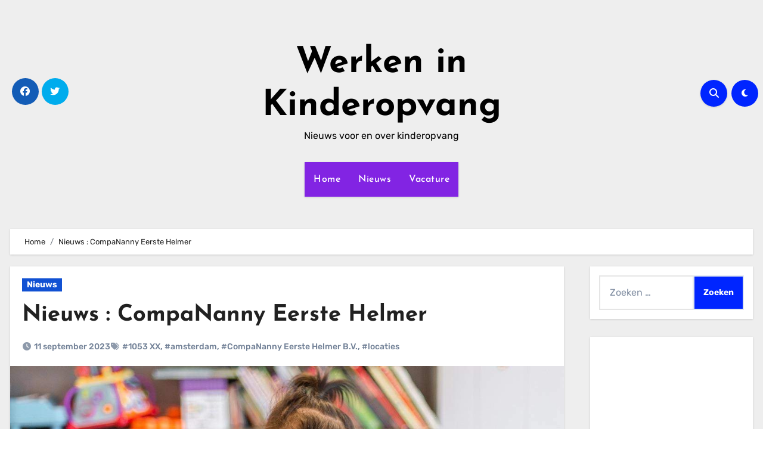

--- FILE ---
content_type: text/html; charset=UTF-8
request_url: https://www.werkeninkinderopvang.nl/nieuws-compananny-eerste-helmer/30103
body_size: 44615
content:
<!-- =========================
Page Breadcrumb   
============================== -->
<!DOCTYPE html>
<html lang="nl-NL" prefix="og: https://ogp.me/ns#">
<head>
<meta charset="utf-8"><meta name="viewport" content="width=device-width, initial-scale=1">
<link rel="profile" href="https://gmpg.org/xfn/11">
<title>Nieuws : CompaNanny Eerste Helmer - Werken in Kinderopvang</title>
<meta name="description" content="CompaNanny Eerste Helmer is een kinderdagverblijf met maximaal 54 kindplaatsen in Amsterdam. Deze locatie is sinds 11-9-2023  ingeschreven in het Landelijk"/>
<meta name="robots" content="follow, index, max-snippet:-1, max-video-preview:-1, max-image-preview:large"/>
<link rel="canonical" href="https://www.werkeninkinderopvang.nl/nieuws-compananny-eerste-helmer/30103" />
<meta property="og:locale" content="nl_NL" />
<meta property="og:type" content="article" />
<meta property="og:title" content="Nieuws : CompaNanny Eerste Helmer - Werken in Kinderopvang" />
<meta property="og:description" content="CompaNanny Eerste Helmer is een kinderdagverblijf met maximaal 54 kindplaatsen in Amsterdam. Deze locatie is sinds 11-9-2023  ingeschreven in het Landelijk" />
<meta property="og:url" content="https://www.werkeninkinderopvang.nl/nieuws-compananny-eerste-helmer/30103" />
<meta property="og:site_name" content="Werken in Kinderopvang" />
<meta property="article:publisher" content="https://www.facebook.com/Werkeninkinderopvang/" />
<meta property="article:tag" content="1053 XX" />
<meta property="article:tag" content="amsterdam" />
<meta property="article:tag" content="CompaNanny Eerste Helmer B.V." />
<meta property="article:tag" content="locaties" />
<meta property="article:section" content="Nieuws" />
<meta property="og:image" content="https://usercontent.one/wp/www.werkeninkinderopvang.nl/wp-content/uploads/2022/02/tanaphong-toochinda-GagC07wVvck-unsplash2-1.jpg?media=1707394237" />
<meta property="og:image:secure_url" content="https://usercontent.one/wp/www.werkeninkinderopvang.nl/wp-content/uploads/2022/02/tanaphong-toochinda-GagC07wVvck-unsplash2-1.jpg?media=1707394237" />
<meta property="og:image:width" content="1200" />
<meta property="og:image:height" content="400" />
<meta property="og:image:alt" content="Nieuws : CompaNanny Eerste Helmer" />
<meta property="og:image:type" content="image/jpeg" />
<meta property="article:published_time" content="2023-09-11T00:00:00+01:00" />
<meta name="twitter:card" content="summary_large_image" />
<meta name="twitter:title" content="Nieuws : CompaNanny Eerste Helmer - Werken in Kinderopvang" />
<meta name="twitter:description" content="CompaNanny Eerste Helmer is een kinderdagverblijf met maximaal 54 kindplaatsen in Amsterdam. Deze locatie is sinds 11-9-2023  ingeschreven in het Landelijk" />
<meta name="twitter:site" content="@opvangkind" />
<meta name="twitter:creator" content="@opvangkind" />
<meta name="twitter:image" content="https://usercontent.one/wp/www.werkeninkinderopvang.nl/wp-content/uploads/2022/02/tanaphong-toochinda-GagC07wVvck-unsplash2-1.jpg?media=1707394237" />
<meta name="twitter:label1" content="Geschreven door" />
<meta name="twitter:data1" content="Redactie" />
<meta name="twitter:label2" content="Tijd om te lezen" />
<meta name="twitter:data2" content="Minder dan een minuut" />
<script type="application/ld+json" class="rank-math-schema">{"@context":"https://schema.org","@graph":[{"@type":"Organization","@id":"https://www.werkeninkinderopvang.nl/#organization","name":"Werken in Kinderopvang","url":"https://www.werkeninkinderopvang.nl","sameAs":["https://www.facebook.com/Werkeninkinderopvang/","https://twitter.com/opvangkind"],"logo":{"@type":"ImageObject","@id":"https://www.werkeninkinderopvang.nl/#logo","url":"https://www.werkeninkinderopvang.nl/wp-content/uploads/2017/11/cropped-colin-maynard-231363-e1553242897383-1.jpg","contentUrl":"https://www.werkeninkinderopvang.nl/wp-content/uploads/2017/11/cropped-colin-maynard-231363-e1553242897383-1.jpg","caption":"Werken in Kinderopvang","inLanguage":"nl-NL","width":"350","height":"84"}},{"@type":"WebSite","@id":"https://www.werkeninkinderopvang.nl/#website","url":"https://www.werkeninkinderopvang.nl","name":"Werken in Kinderopvang","publisher":{"@id":"https://www.werkeninkinderopvang.nl/#organization"},"inLanguage":"nl-NL"},{"@type":"ImageObject","@id":"https://usercontent.one/wp/www.werkeninkinderopvang.nl/wp-content/uploads/2022/02/tanaphong-toochinda-GagC07wVvck-unsplash2-1.jpg","url":"https://usercontent.one/wp/www.werkeninkinderopvang.nl/wp-content/uploads/2022/02/tanaphong-toochinda-GagC07wVvck-unsplash2-1.jpg","width":"1200","height":"400","inLanguage":"nl-NL"},{"@type":"WebPage","@id":"https://usercontent.one/wp/www.werkeninkinderopvang.nl/nieuws-compananny-eerste-helmer/30103?media=1707394237#webpage","url":"https://usercontent.one/wp/www.werkeninkinderopvang.nl/nieuws-compananny-eerste-helmer/30103","name":"Nieuws : CompaNanny Eerste Helmer - Werken in Kinderopvang","datePublished":"2023-09-11T00:00:00+01:00","dateModified":"2023-09-11T00:00:00+01:00","isPartOf":{"@id":"https://www.werkeninkinderopvang.nl/#website"},"primaryImageOfPage":{"@id":"https://usercontent.one/wp/www.werkeninkinderopvang.nl/wp-content/uploads/2022/02/tanaphong-toochinda-GagC07wVvck-unsplash2-1.jpg"},"inLanguage":"nl-NL"},{"@type":"Person","@id":"https://usercontent.one/wp/www.werkeninkinderopvang.nl/author/admin","name":"Redactie","url":"https://usercontent.one/wp/www.werkeninkinderopvang.nl/author/admin","image":{"@type":"ImageObject","@id":"https://secure.gravatar.com/avatar/2da41fe447130d5c7a9929d8e9e36e33?s=96&amp;d=mm&amp;r=g%22%2C%22caption%22%3A%22Redactie%22%2C%22inLanguage%22%3A%22nl-NL%22%7D%2C%22worksFor%22%3A%7B%22%40id%22%3A%22https%3A%2F%2Fusercontent.one%2Fwp%2Fwww.werkeninkinderopvang.nl&media=1707394237/#organization"}},{"@type":"NewsArticle","headline":"Nieuws : CompaNanny Eerste Helmer - Werken in Kinderopvang","datePublished":"2023-09-11T00:00:00+01:00","dateModified":"2023-09-11T00:00:00+01:00","articleSection":"Nieuws","author":{"@id":"https://www.werkeninkinderopvang.nl/author/admin","name":"Redactie"},"publisher":{"@id":"https://www.werkeninkinderopvang.nl/#organization"},"description":"CompaNanny Eerste Helmer is een kinderdagverblijf met maximaal 54 kindplaatsen in Amsterdam. Deze locatie is sinds 11-9-2023  ingeschreven in het Landelijk","name":"Nieuws : CompaNanny Eerste Helmer - Werken in Kinderopvang","@id":"https://www.werkeninkinderopvang.nl/nieuws-compananny-eerste-helmer/30103#richSnippet","isPartOf":{"@id":"https://www.werkeninkinderopvang.nl/nieuws-compananny-eerste-helmer/30103#webpage"},"image":{"@id":"https://usercontent.one/wp/www.werkeninkinderopvang.nl/wp-content/uploads/2022/02/tanaphong-toochinda-GagC07wVvck-unsplash2-1.jpg"},"inLanguage":"nl-NL","mainEntityOfPage":{"@id":"https://usercontent.one/wp/www.werkeninkinderopvang.nl?media=1707394237/nieuws-compananny-eerste-helmer/30103#webpage"}}]}</script>
<link rel='dns-prefetch' href='//www.googletagmanager.com' />
<link rel='dns-prefetch' href='//fonts.googleapis.com' />
<link rel='dns-prefetch' href='//pagead2.googlesyndication.com' />
<link rel="alternate" type="application/rss+xml" title="Werken in Kinderopvang &raquo; feed" href="https://www.werkeninkinderopvang.nl/feed" />
<link rel="alternate" type="application/rss+xml" title="Werken in Kinderopvang &raquo; reactiesfeed" href="https://www.werkeninkinderopvang.nl/comments/feed" />
<!-- <link rel='stylesheet' id='cookie-opt-in-css' href='https://usercontent.one/wp/www.werkeninkinderopvang.nl/wp-content/plugins/cookie-opt-in/css/cls-style.css?media=1707394237?ver=29013345f1d6bc58fa27a3466b1a5eb0' type='text/css' media='all' /> -->
<link rel="stylesheet" type="text/css" href="//www.werkeninkinderopvang.nl/wp-content/cache/wpfc-minified/fpqy4191/2avrl.css" media="all"/>
<style data-phast-original-src="https://www.werkeninkinderopvang.nl/wp-includes/css/dist/block-library/style.min.css?ver=29013345f1d6bc58fa27a3466b1a5eb0" data-phast-params='{"ref":"mb3uLa4tG6U"}'>@charset "UTF-8";:where(.wp-block-button__link){border-radius:9999px;box-shadow:none;padding:calc(.667em + 2px) calc(1.333em + 2px);text-decoration:none}.wp-block-button[style*=text-decoration] .wp-block-button__link{text-decoration:inherit}.wp-block-button .wp-block-button__link:where(.is-style-outline),.wp-block-button:where(.is-style-outline)>.wp-block-button__link{border:2px solid;padding:.667em 1.333em}.wp-block-button .wp-block-button__link:where(.is-style-outline):not(.has-text-color),.wp-block-button:where(.is-style-outline)>.wp-block-button__link:not(.has-text-color){color:currentColor}.wp-block-button .wp-block-button__link:where(.is-style-outline):not(.has-background),.wp-block-button:where(.is-style-outline)>.wp-block-button__link:not(.has-background){background-color:initial;background-image:none}.wp-block-button .wp-block-button__link:where(.has-border-color){border-width:initial}.wp-block-button .wp-block-button__link:where([style*=border-top-color]){border-top-width:medium}.wp-block-button .wp-block-button__link:where([style*=border-right-color]){border-right-width:medium}.wp-block-button .wp-block-button__link:where([style*=border-bottom-color]){border-bottom-width:medium}.wp-block-button .wp-block-button__link:where([style*=border-left-color]){border-left-width:medium}.wp-block-button .wp-block-button__link:where([style*=border-style]){border-width:initial}.wp-block-button .wp-block-button__link:where([style*=border-top-style]){border-top-width:medium}.wp-block-button .wp-block-button__link:where([style*=border-right-style]){border-right-width:medium}.wp-block-button .wp-block-button__link:where([style*=border-bottom-style]){border-bottom-width:medium}.wp-block-button .wp-block-button__link:where([style*=border-left-style]){border-left-width:medium}.wp-block-buttons:not(.is-content-justification-space-between,.is-content-justification-right,.is-content-justification-left,.is-content-justification-center) .wp-block-button.aligncenter{margin-left:auto;margin-right:auto;width:100%}.wp-block-buttons[style*=text-decoration] .wp-block-button,.wp-block-buttons[style*=text-decoration] .wp-block-button__link{text-decoration:inherit}.wp-block-calendar table:where(:not(.has-text-color)){color:#40464d}.wp-block-calendar table:where(:not(.has-text-color)) td,.wp-block-calendar table:where(:not(.has-text-color)) th{border-color:#ddd}:where(.wp-block-calendar table:not(.has-background) th){background:#ddd}@media (max-width:781px){.wp-block-columns:not(.is-not-stacked-on-mobile)>.wp-block-column{flex-basis:100%!important}}@media (min-width:782px){.wp-block-columns:not(.is-not-stacked-on-mobile)>.wp-block-column{flex-basis:0;flex-grow:1}.wp-block-columns:not(.is-not-stacked-on-mobile)>.wp-block-column[style*=flex-basis]{flex-grow:0}}.wp-block-columns.is-not-stacked-on-mobile>.wp-block-column[style*=flex-basis]{flex-grow:0}:where(.wp-block-columns){margin-bottom:1.75em}:where(.wp-block-columns.has-background){padding:1.25em 2.375em}.wp-block-post-comments .comment-form input:not([type=submit]):not([type=checkbox]),.wp-block-post-comments .comment-form textarea{box-sizing:border-box;display:block;width:100%}.wp-block-post-comments .comment-reply-title :where(small){font-size:var(--wp--preset--font-size--medium,smaller);margin-left:.5em}.wp-block-post-comments input:not([type=submit]),.wp-block-post-comments textarea{border:1px solid #949494;font-family:inherit;font-size:1em}.wp-block-post-comments input:not([type=submit]):not([type=checkbox]),.wp-block-post-comments textarea{padding:calc(.667em + 2px)}:where(.wp-block-post-comments input[type=submit]){border:none}.wp-block-comments-pagination .wp-block-comments-pagination-previous-arrow:not(.is-arrow-chevron){transform:scaleX(1)}.wp-block-comments-pagination .wp-block-comments-pagination-next-arrow:not(.is-arrow-chevron){transform:scaleX(1)}.wp-block-cover .has-background-dim:not([class*=-background-color]),.wp-block-cover-image .has-background-dim:not([class*=-background-color]),.wp-block-cover-image.has-background-dim:not([class*=-background-color]),.wp-block-cover.has-background-dim:not([class*=-background-color]){background-color:#000}.wp-block-cover .wp-block-cover__background,.wp-block-cover .wp-block-cover__gradient-background,.wp-block-cover-image .wp-block-cover__background,.wp-block-cover-image .wp-block-cover__gradient-background,.wp-block-cover-image.has-background-dim:not(.has-background-gradient):before,.wp-block-cover.has-background-dim:not(.has-background-gradient):before{bottom:0;left:0;opacity:.5;position:absolute;right:0;top:0;z-index:1}.wp-block-cover-image.has-background-dim.has-background-dim-10 .wp-block-cover__background,.wp-block-cover-image.has-background-dim.has-background-dim-10 .wp-block-cover__gradient-background,.wp-block-cover-image.has-background-dim.has-background-dim-10:not(.has-background-gradient):before,.wp-block-cover.has-background-dim.has-background-dim-10 .wp-block-cover__background,.wp-block-cover.has-background-dim.has-background-dim-10 .wp-block-cover__gradient-background,.wp-block-cover.has-background-dim.has-background-dim-10:not(.has-background-gradient):before{opacity:.1}.wp-block-cover-image.has-background-dim.has-background-dim-20 .wp-block-cover__background,.wp-block-cover-image.has-background-dim.has-background-dim-20 .wp-block-cover__gradient-background,.wp-block-cover-image.has-background-dim.has-background-dim-20:not(.has-background-gradient):before,.wp-block-cover.has-background-dim.has-background-dim-20 .wp-block-cover__background,.wp-block-cover.has-background-dim.has-background-dim-20 .wp-block-cover__gradient-background,.wp-block-cover.has-background-dim.has-background-dim-20:not(.has-background-gradient):before{opacity:.2}.wp-block-cover-image.has-background-dim.has-background-dim-30 .wp-block-cover__background,.wp-block-cover-image.has-background-dim.has-background-dim-30 .wp-block-cover__gradient-background,.wp-block-cover-image.has-background-dim.has-background-dim-30:not(.has-background-gradient):before,.wp-block-cover.has-background-dim.has-background-dim-30 .wp-block-cover__background,.wp-block-cover.has-background-dim.has-background-dim-30 .wp-block-cover__gradient-background,.wp-block-cover.has-background-dim.has-background-dim-30:not(.has-background-gradient):before{opacity:.3}.wp-block-cover-image.has-background-dim.has-background-dim-40 .wp-block-cover__background,.wp-block-cover-image.has-background-dim.has-background-dim-40 .wp-block-cover__gradient-background,.wp-block-cover-image.has-background-dim.has-background-dim-40:not(.has-background-gradient):before,.wp-block-cover.has-background-dim.has-background-dim-40 .wp-block-cover__background,.wp-block-cover.has-background-dim.has-background-dim-40 .wp-block-cover__gradient-background,.wp-block-cover.has-background-dim.has-background-dim-40:not(.has-background-gradient):before{opacity:.4}.wp-block-cover-image.has-background-dim.has-background-dim-50 .wp-block-cover__background,.wp-block-cover-image.has-background-dim.has-background-dim-50 .wp-block-cover__gradient-background,.wp-block-cover-image.has-background-dim.has-background-dim-50:not(.has-background-gradient):before,.wp-block-cover.has-background-dim.has-background-dim-50 .wp-block-cover__background,.wp-block-cover.has-background-dim.has-background-dim-50 .wp-block-cover__gradient-background,.wp-block-cover.has-background-dim.has-background-dim-50:not(.has-background-gradient):before{opacity:.5}.wp-block-cover-image.has-background-dim.has-background-dim-60 .wp-block-cover__background,.wp-block-cover-image.has-background-dim.has-background-dim-60 .wp-block-cover__gradient-background,.wp-block-cover-image.has-background-dim.has-background-dim-60:not(.has-background-gradient):before,.wp-block-cover.has-background-dim.has-background-dim-60 .wp-block-cover__background,.wp-block-cover.has-background-dim.has-background-dim-60 .wp-block-cover__gradient-background,.wp-block-cover.has-background-dim.has-background-dim-60:not(.has-background-gradient):before{opacity:.6}.wp-block-cover-image.has-background-dim.has-background-dim-70 .wp-block-cover__background,.wp-block-cover-image.has-background-dim.has-background-dim-70 .wp-block-cover__gradient-background,.wp-block-cover-image.has-background-dim.has-background-dim-70:not(.has-background-gradient):before,.wp-block-cover.has-background-dim.has-background-dim-70 .wp-block-cover__background,.wp-block-cover.has-background-dim.has-background-dim-70 .wp-block-cover__gradient-background,.wp-block-cover.has-background-dim.has-background-dim-70:not(.has-background-gradient):before{opacity:.7}.wp-block-cover-image.has-background-dim.has-background-dim-80 .wp-block-cover__background,.wp-block-cover-image.has-background-dim.has-background-dim-80 .wp-block-cover__gradient-background,.wp-block-cover-image.has-background-dim.has-background-dim-80:not(.has-background-gradient):before,.wp-block-cover.has-background-dim.has-background-dim-80 .wp-block-cover__background,.wp-block-cover.has-background-dim.has-background-dim-80 .wp-block-cover__gradient-background,.wp-block-cover.has-background-dim.has-background-dim-80:not(.has-background-gradient):before{opacity:.8}.wp-block-cover-image.has-background-dim.has-background-dim-90 .wp-block-cover__background,.wp-block-cover-image.has-background-dim.has-background-dim-90 .wp-block-cover__gradient-background,.wp-block-cover-image.has-background-dim.has-background-dim-90:not(.has-background-gradient):before,.wp-block-cover.has-background-dim.has-background-dim-90 .wp-block-cover__background,.wp-block-cover.has-background-dim.has-background-dim-90 .wp-block-cover__gradient-background,.wp-block-cover.has-background-dim.has-background-dim-90:not(.has-background-gradient):before{opacity:.9}.wp-block-cover-image.has-background-dim.has-background-dim-100 .wp-block-cover__background,.wp-block-cover-image.has-background-dim.has-background-dim-100 .wp-block-cover__gradient-background,.wp-block-cover-image.has-background-dim.has-background-dim-100:not(.has-background-gradient):before,.wp-block-cover.has-background-dim.has-background-dim-100 .wp-block-cover__background,.wp-block-cover.has-background-dim.has-background-dim-100 .wp-block-cover__gradient-background,.wp-block-cover.has-background-dim.has-background-dim-100:not(.has-background-gradient):before{opacity:1}@supports (position:sticky){}.wp-block-cover h1:where(:not(.has-text-color)),.wp-block-cover h2:where(:not(.has-text-color)),.wp-block-cover h3:where(:not(.has-text-color)),.wp-block-cover h4:where(:not(.has-text-color)),.wp-block-cover h5:where(:not(.has-text-color)),.wp-block-cover h6:where(:not(.has-text-color)),.wp-block-cover p:where(:not(.has-text-color)),.wp-block-cover-image h1:where(:not(.has-text-color)),.wp-block-cover-image h2:where(:not(.has-text-color)),.wp-block-cover-image h3:where(:not(.has-text-color)),.wp-block-cover-image h4:where(:not(.has-text-color)),.wp-block-cover-image h5:where(:not(.has-text-color)),.wp-block-cover-image h6:where(:not(.has-text-color)),.wp-block-cover-image p:where(:not(.has-text-color)){color:inherit}@supports (-webkit-touch-callout:inherit){}:where(.wp-block-cover-image:not(.has-text-color)),:where(.wp-block-cover:not(.has-text-color)){color:#fff}:where(.wp-block-cover-image.is-light:not(.has-text-color)),:where(.wp-block-cover.is-light:not(.has-text-color)){color:#000}.wp-block-embed.alignleft,.wp-block-embed.alignright,.wp-block[data-align=left]>[data-type="core/embed"],.wp-block[data-align=right]>[data-type="core/embed"]{max-width:360px;width:100%}.wp-block-embed.alignleft .wp-block-embed__wrapper,.wp-block-embed.alignright .wp-block-embed__wrapper,.wp-block[data-align=left]>[data-type="core/embed"] .wp-block-embed__wrapper,.wp-block[data-align=right]>[data-type="core/embed"] .wp-block-embed__wrapper{min-width:280px}.wp-block-file:not(.wp-element-button){font-size:.8em}:where(.wp-block-file){margin-bottom:1.5em}:where(.wp-block-file__button){border-radius:2em;display:inline-block;padding:.5em 1em}:where(.wp-block-file__button):is(a):active,:where(.wp-block-file__button):is(a):focus,:where(.wp-block-file__button):is(a):hover,:where(.wp-block-file__button):is(a):visited{box-shadow:none;color:#fff;opacity:.85;text-decoration:none}.wp-block-form-input__label:has(input[type=checkbox]){flex-direction:row-reverse;width:-moz-fit-content;width:fit-content}.wp-block-form-input__input[type=date],.wp-block-form-input__input[type=datetime-local],.wp-block-form-input__input[type=datetime],.wp-block-form-input__input[type=email],.wp-block-form-input__input[type=month],.wp-block-form-input__input[type=number],.wp-block-form-input__input[type=password],.wp-block-form-input__input[type=search],.wp-block-form-input__input[type=tel],.wp-block-form-input__input[type=text],.wp-block-form-input__input[type=time],.wp-block-form-input__input[type=url],.wp-block-form-input__input[type=week]{border:1px solid;line-height:2;min-height:2em}.blocks-gallery-grid:not(.has-nested-images),.wp-block-gallery:not(.has-nested-images){display:flex;flex-wrap:wrap;list-style-type:none;margin:0;padding:0}.blocks-gallery-grid:not(.has-nested-images) .blocks-gallery-image,.blocks-gallery-grid:not(.has-nested-images) .blocks-gallery-item,.wp-block-gallery:not(.has-nested-images) .blocks-gallery-image,.wp-block-gallery:not(.has-nested-images) .blocks-gallery-item{display:flex;flex-direction:column;flex-grow:1;justify-content:center;margin:0 1em 1em 0;position:relative;width:calc(50% - 1em)}.blocks-gallery-grid:not(.has-nested-images) .blocks-gallery-image:nth-of-type(2n),.blocks-gallery-grid:not(.has-nested-images) .blocks-gallery-item:nth-of-type(2n),.wp-block-gallery:not(.has-nested-images) .blocks-gallery-image:nth-of-type(2n),.wp-block-gallery:not(.has-nested-images) .blocks-gallery-item:nth-of-type(2n){margin-right:0}.blocks-gallery-grid:not(.has-nested-images) .blocks-gallery-image figure,.blocks-gallery-grid:not(.has-nested-images) .blocks-gallery-item figure,.wp-block-gallery:not(.has-nested-images) .blocks-gallery-image figure,.wp-block-gallery:not(.has-nested-images) .blocks-gallery-item figure{align-items:flex-end;display:flex;height:100%;justify-content:flex-start;margin:0}.blocks-gallery-grid:not(.has-nested-images) .blocks-gallery-image img,.blocks-gallery-grid:not(.has-nested-images) .blocks-gallery-item img,.wp-block-gallery:not(.has-nested-images) .blocks-gallery-image img,.wp-block-gallery:not(.has-nested-images) .blocks-gallery-item img{display:block;height:auto;max-width:100%;width:auto}.blocks-gallery-grid:not(.has-nested-images) .blocks-gallery-image figcaption,.blocks-gallery-grid:not(.has-nested-images) .blocks-gallery-item figcaption,.wp-block-gallery:not(.has-nested-images) .blocks-gallery-image figcaption,.wp-block-gallery:not(.has-nested-images) .blocks-gallery-item figcaption{background:linear-gradient(0deg,#000000b3,#0000004d 70%,#0000);bottom:0;box-sizing:border-box;color:#fff;font-size:.8em;margin:0;max-height:100%;overflow:auto;padding:3em .77em .7em;position:absolute;text-align:center;width:100%;z-index:2}.blocks-gallery-grid:not(.has-nested-images) .blocks-gallery-image figcaption img,.blocks-gallery-grid:not(.has-nested-images) .blocks-gallery-item figcaption img,.wp-block-gallery:not(.has-nested-images) .blocks-gallery-image figcaption img,.wp-block-gallery:not(.has-nested-images) .blocks-gallery-item figcaption img{display:inline}.blocks-gallery-grid:not(.has-nested-images) figcaption,.wp-block-gallery:not(.has-nested-images) figcaption{flex-grow:1}.blocks-gallery-grid:not(.has-nested-images).is-cropped .blocks-gallery-image a,.blocks-gallery-grid:not(.has-nested-images).is-cropped .blocks-gallery-image img,.blocks-gallery-grid:not(.has-nested-images).is-cropped .blocks-gallery-item a,.blocks-gallery-grid:not(.has-nested-images).is-cropped .blocks-gallery-item img,.wp-block-gallery:not(.has-nested-images).is-cropped .blocks-gallery-image a,.wp-block-gallery:not(.has-nested-images).is-cropped .blocks-gallery-image img,.wp-block-gallery:not(.has-nested-images).is-cropped .blocks-gallery-item a,.wp-block-gallery:not(.has-nested-images).is-cropped .blocks-gallery-item img{flex:1;height:100%;object-fit:cover;width:100%}.blocks-gallery-grid:not(.has-nested-images).columns-1 .blocks-gallery-image,.blocks-gallery-grid:not(.has-nested-images).columns-1 .blocks-gallery-item,.wp-block-gallery:not(.has-nested-images).columns-1 .blocks-gallery-image,.wp-block-gallery:not(.has-nested-images).columns-1 .blocks-gallery-item{margin-right:0;width:100%}@media (min-width:600px){.blocks-gallery-grid:not(.has-nested-images).columns-3 .blocks-gallery-image,.blocks-gallery-grid:not(.has-nested-images).columns-3 .blocks-gallery-item,.wp-block-gallery:not(.has-nested-images).columns-3 .blocks-gallery-image,.wp-block-gallery:not(.has-nested-images).columns-3 .blocks-gallery-item{margin-right:1em;width:calc(33.33333% - .66667em)}.blocks-gallery-grid:not(.has-nested-images).columns-4 .blocks-gallery-image,.blocks-gallery-grid:not(.has-nested-images).columns-4 .blocks-gallery-item,.wp-block-gallery:not(.has-nested-images).columns-4 .blocks-gallery-image,.wp-block-gallery:not(.has-nested-images).columns-4 .blocks-gallery-item{margin-right:1em;width:calc(25% - .75em)}.blocks-gallery-grid:not(.has-nested-images).columns-5 .blocks-gallery-image,.blocks-gallery-grid:not(.has-nested-images).columns-5 .blocks-gallery-item,.wp-block-gallery:not(.has-nested-images).columns-5 .blocks-gallery-image,.wp-block-gallery:not(.has-nested-images).columns-5 .blocks-gallery-item{margin-right:1em;width:calc(20% - .8em)}.blocks-gallery-grid:not(.has-nested-images).columns-6 .blocks-gallery-image,.blocks-gallery-grid:not(.has-nested-images).columns-6 .blocks-gallery-item,.wp-block-gallery:not(.has-nested-images).columns-6 .blocks-gallery-image,.wp-block-gallery:not(.has-nested-images).columns-6 .blocks-gallery-item{margin-right:1em;width:calc(16.66667% - .83333em)}.blocks-gallery-grid:not(.has-nested-images).columns-7 .blocks-gallery-image,.blocks-gallery-grid:not(.has-nested-images).columns-7 .blocks-gallery-item,.wp-block-gallery:not(.has-nested-images).columns-7 .blocks-gallery-image,.wp-block-gallery:not(.has-nested-images).columns-7 .blocks-gallery-item{margin-right:1em;width:calc(14.28571% - .85714em)}.blocks-gallery-grid:not(.has-nested-images).columns-8 .blocks-gallery-image,.blocks-gallery-grid:not(.has-nested-images).columns-8 .blocks-gallery-item,.wp-block-gallery:not(.has-nested-images).columns-8 .blocks-gallery-image,.wp-block-gallery:not(.has-nested-images).columns-8 .blocks-gallery-item{margin-right:1em;width:calc(12.5% - .875em)}.blocks-gallery-grid:not(.has-nested-images).columns-1 .blocks-gallery-image:nth-of-type(1n),.blocks-gallery-grid:not(.has-nested-images).columns-1 .blocks-gallery-item:nth-of-type(1n),.blocks-gallery-grid:not(.has-nested-images).columns-2 .blocks-gallery-image:nth-of-type(2n),.blocks-gallery-grid:not(.has-nested-images).columns-2 .blocks-gallery-item:nth-of-type(2n),.blocks-gallery-grid:not(.has-nested-images).columns-3 .blocks-gallery-image:nth-of-type(3n),.blocks-gallery-grid:not(.has-nested-images).columns-3 .blocks-gallery-item:nth-of-type(3n),.blocks-gallery-grid:not(.has-nested-images).columns-4 .blocks-gallery-image:nth-of-type(4n),.blocks-gallery-grid:not(.has-nested-images).columns-4 .blocks-gallery-item:nth-of-type(4n),.blocks-gallery-grid:not(.has-nested-images).columns-5 .blocks-gallery-image:nth-of-type(5n),.blocks-gallery-grid:not(.has-nested-images).columns-5 .blocks-gallery-item:nth-of-type(5n),.blocks-gallery-grid:not(.has-nested-images).columns-6 .blocks-gallery-image:nth-of-type(6n),.blocks-gallery-grid:not(.has-nested-images).columns-6 .blocks-gallery-item:nth-of-type(6n),.blocks-gallery-grid:not(.has-nested-images).columns-7 .blocks-gallery-image:nth-of-type(7n),.blocks-gallery-grid:not(.has-nested-images).columns-7 .blocks-gallery-item:nth-of-type(7n),.blocks-gallery-grid:not(.has-nested-images).columns-8 .blocks-gallery-image:nth-of-type(8n),.blocks-gallery-grid:not(.has-nested-images).columns-8 .blocks-gallery-item:nth-of-type(8n),.wp-block-gallery:not(.has-nested-images).columns-1 .blocks-gallery-image:nth-of-type(1n),.wp-block-gallery:not(.has-nested-images).columns-1 .blocks-gallery-item:nth-of-type(1n),.wp-block-gallery:not(.has-nested-images).columns-2 .blocks-gallery-image:nth-of-type(2n),.wp-block-gallery:not(.has-nested-images).columns-2 .blocks-gallery-item:nth-of-type(2n),.wp-block-gallery:not(.has-nested-images).columns-3 .blocks-gallery-image:nth-of-type(3n),.wp-block-gallery:not(.has-nested-images).columns-3 .blocks-gallery-item:nth-of-type(3n),.wp-block-gallery:not(.has-nested-images).columns-4 .blocks-gallery-image:nth-of-type(4n),.wp-block-gallery:not(.has-nested-images).columns-4 .blocks-gallery-item:nth-of-type(4n),.wp-block-gallery:not(.has-nested-images).columns-5 .blocks-gallery-image:nth-of-type(5n),.wp-block-gallery:not(.has-nested-images).columns-5 .blocks-gallery-item:nth-of-type(5n),.wp-block-gallery:not(.has-nested-images).columns-6 .blocks-gallery-image:nth-of-type(6n),.wp-block-gallery:not(.has-nested-images).columns-6 .blocks-gallery-item:nth-of-type(6n),.wp-block-gallery:not(.has-nested-images).columns-7 .blocks-gallery-image:nth-of-type(7n),.wp-block-gallery:not(.has-nested-images).columns-7 .blocks-gallery-item:nth-of-type(7n),.wp-block-gallery:not(.has-nested-images).columns-8 .blocks-gallery-image:nth-of-type(8n),.wp-block-gallery:not(.has-nested-images).columns-8 .blocks-gallery-item:nth-of-type(8n){margin-right:0}}.blocks-gallery-grid:not(.has-nested-images) .blocks-gallery-image:last-child,.blocks-gallery-grid:not(.has-nested-images) .blocks-gallery-item:last-child,.wp-block-gallery:not(.has-nested-images) .blocks-gallery-image:last-child,.wp-block-gallery:not(.has-nested-images) .blocks-gallery-item:last-child{margin-right:0}.blocks-gallery-grid:not(.has-nested-images).alignleft,.blocks-gallery-grid:not(.has-nested-images).alignright,.wp-block-gallery:not(.has-nested-images).alignleft,.wp-block-gallery:not(.has-nested-images).alignright{max-width:420px;width:100%}.blocks-gallery-grid:not(.has-nested-images).aligncenter .blocks-gallery-item figure,.wp-block-gallery:not(.has-nested-images).aligncenter .blocks-gallery-item figure{justify-content:center}.wp-block-gallery:not(.is-cropped) .blocks-gallery-item{align-self:flex-start}.wp-block-gallery.has-nested-images figure.wp-block-image:not(#individual-image){margin:0;width:calc(50% - var(--wp--style--unstable-gallery-gap,16px)/2)}.wp-block-gallery.has-nested-images:not(.is-cropped) figure.wp-block-image:not(#individual-image){margin-bottom:auto;margin-top:0}.wp-block-gallery.has-nested-images.is-cropped figure.wp-block-image:not(#individual-image){align-self:inherit}.wp-block-gallery.has-nested-images.is-cropped figure.wp-block-image:not(#individual-image)>a,.wp-block-gallery.has-nested-images.is-cropped figure.wp-block-image:not(#individual-image)>div:not(.components-drop-zone){display:flex}.wp-block-gallery.has-nested-images.is-cropped figure.wp-block-image:not(#individual-image) a,.wp-block-gallery.has-nested-images.is-cropped figure.wp-block-image:not(#individual-image) img{flex:1 0 0%;height:100%;object-fit:cover;width:100%}.wp-block-gallery.has-nested-images.columns-1 figure.wp-block-image:not(#individual-image){width:100%}@media (min-width:600px){.wp-block-gallery.has-nested-images.columns-3 figure.wp-block-image:not(#individual-image){width:calc(33.33333% - var(--wp--style--unstable-gallery-gap,16px)*.66667)}.wp-block-gallery.has-nested-images.columns-4 figure.wp-block-image:not(#individual-image){width:calc(25% - var(--wp--style--unstable-gallery-gap,16px)*.75)}.wp-block-gallery.has-nested-images.columns-5 figure.wp-block-image:not(#individual-image){width:calc(20% - var(--wp--style--unstable-gallery-gap,16px)*.8)}.wp-block-gallery.has-nested-images.columns-6 figure.wp-block-image:not(#individual-image){width:calc(16.66667% - var(--wp--style--unstable-gallery-gap,16px)*.83333)}.wp-block-gallery.has-nested-images.columns-7 figure.wp-block-image:not(#individual-image){width:calc(14.28571% - var(--wp--style--unstable-gallery-gap,16px)*.85714)}.wp-block-gallery.has-nested-images.columns-8 figure.wp-block-image:not(#individual-image){width:calc(12.5% - var(--wp--style--unstable-gallery-gap,16px)*.875)}.wp-block-gallery.has-nested-images.columns-default figure.wp-block-image:not(#individual-image){width:calc(33.33% - var(--wp--style--unstable-gallery-gap,16px)*.66667)}.wp-block-gallery.has-nested-images.columns-default figure.wp-block-image:not(#individual-image):first-child:nth-last-child(2),.wp-block-gallery.has-nested-images.columns-default figure.wp-block-image:not(#individual-image):first-child:nth-last-child(2)~figure.wp-block-image:not(#individual-image){width:calc(50% - var(--wp--style--unstable-gallery-gap,16px)*.5)}.wp-block-gallery.has-nested-images.columns-default figure.wp-block-image:not(#individual-image):first-child:last-child{width:100%}}h1.has-text-align-left[style*=writing-mode]:where([style*=vertical-lr]),h1.has-text-align-right[style*=writing-mode]:where([style*=vertical-rl]),h2.has-text-align-left[style*=writing-mode]:where([style*=vertical-lr]),h2.has-text-align-right[style*=writing-mode]:where([style*=vertical-rl]),h3.has-text-align-left[style*=writing-mode]:where([style*=vertical-lr]),h3.has-text-align-right[style*=writing-mode]:where([style*=vertical-rl]),h4.has-text-align-left[style*=writing-mode]:where([style*=vertical-lr]),h4.has-text-align-right[style*=writing-mode]:where([style*=vertical-rl]),h5.has-text-align-left[style*=writing-mode]:where([style*=vertical-lr]),h5.has-text-align-right[style*=writing-mode]:where([style*=vertical-rl]),h6.has-text-align-left[style*=writing-mode]:where([style*=vertical-lr]),h6.has-text-align-right[style*=writing-mode]:where([style*=vertical-rl]){rotate:180deg}.wp-block-image[style*=border-radius] img,.wp-block-image[style*=border-radius]>a{border-radius:inherit}@supports ((-webkit-mask-image:none) or (mask-image:none)) or (-webkit-mask-image:none){}.wp-block-image :where(.has-border-color){border-style:solid}.wp-block-image :where([style*=border-top-color]){border-top-style:solid}.wp-block-image :where([style*=border-right-color]){border-right-style:solid}.wp-block-image :where([style*=border-bottom-color]){border-bottom-style:solid}.wp-block-image :where([style*=border-left-color]){border-left-style:solid}.wp-block-image :where([style*=border-width]){border-style:solid}.wp-block-image :where([style*=border-top-width]){border-top-style:solid}.wp-block-image :where([style*=border-right-width]){border-right-style:solid}.wp-block-image :where([style*=border-bottom-width]){border-bottom-style:solid}.wp-block-image :where([style*=border-left-width]){border-left-style:solid}.wp-lightbox-container button:focus,.wp-lightbox-container button:hover,.wp-lightbox-container button:not(:hover):not(:active):not(.has-background){background-color:#5a5a5a40;border:none}.wp-lightbox-overlay .close-button:focus,.wp-lightbox-overlay .close-button:hover,.wp-lightbox-overlay .close-button:not(:hover):not(:active):not(.has-background){background:none;border:none}.wp-lightbox-overlay.show-closing-animation:not(.active){animation:turn-off-visibility .35s both}.wp-lightbox-overlay.show-closing-animation:not(.active) img{animation:turn-off-visibility .25s both}@media (prefers-reduced-motion:no-preference){.wp-lightbox-overlay.zoom.show-closing-animation:not(.active){animation:none}.wp-lightbox-overlay.zoom.show-closing-animation:not(.active) .lightbox-image-container{animation:lightbox-zoom-out .4s}.wp-lightbox-overlay.zoom.show-closing-animation:not(.active) .lightbox-image-container img{animation:none}.wp-lightbox-overlay.zoom.show-closing-animation:not(.active) .scrim{animation:turn-off-visibility .4s forwards}}@keyframes turn-on-visibility{0%{opacity:0}to{opacity:1}}@keyframes turn-off-visibility{0%{opacity:1;visibility:visible}99%{opacity:0;visibility:visible}to{opacity:0;visibility:hidden}}@keyframes lightbox-zoom-in{0%{transform:translate(calc((-100vw + var(--wp--lightbox-scrollbar-width))/2 + var(--wp--lightbox-initial-left-position)),calc(-50vh + var(--wp--lightbox-initial-top-position))) scale(var(--wp--lightbox-scale))}to{transform:translate(-50%,-50%) scale(1)}}@keyframes lightbox-zoom-out{0%{transform:translate(-50%,-50%) scale(1);visibility:visible}99%{visibility:visible}to{transform:translate(calc((-100vw + var(--wp--lightbox-scrollbar-width))/2 + var(--wp--lightbox-initial-left-position)),calc(-50vh + var(--wp--lightbox-initial-top-position))) scale(var(--wp--lightbox-scale));visibility:hidden}}:where(.wp-block-latest-comments:not([style*=line-height] .wp-block-latest-comments__comment)){line-height:1.1}:where(.wp-block-latest-comments:not([style*=line-height] .wp-block-latest-comments__comment-excerpt p)){line-height:1.8}.has-dates :where(.wp-block-latest-comments:not([style*=line-height])),.has-excerpts :where(.wp-block-latest-comments:not([style*=line-height])){line-height:1.5}.wp-block-latest-comments[class*=-font-size] a,.wp-block-latest-comments[style*=font-size] a{font-size:inherit}@media (min-width:600px){.wp-block-latest-posts.columns-2 li:nth-child(2n){margin-right:0}.wp-block-latest-posts.columns-3 li:nth-child(3n){margin-right:0}.wp-block-latest-posts.columns-4 li:nth-child(4n){margin-right:0}.wp-block-latest-posts.columns-5 li:nth-child(5n){margin-right:0}.wp-block-latest-posts.columns-6 li:nth-child(6n){margin-right:0}}ol,ul{box-sizing:border-box}.wp-block-navigation:where(:not([class*=has-text-decoration])) a{text-decoration:none}.wp-block-navigation:where(:not([class*=has-text-decoration])) a:active,.wp-block-navigation:where(:not([class*=has-text-decoration])) a:focus{text-decoration:none}.wp-block-navigation .has-child .wp-block-navigation-submenu__toggle[aria-expanded=true]~.wp-block-navigation__submenu-container,.wp-block-navigation .has-child:not(.open-on-click):hover>.wp-block-navigation__submenu-container,.wp-block-navigation .has-child:not(.open-on-click):not(.open-on-hover-click):focus-within>.wp-block-navigation__submenu-container{height:auto;min-width:200px;opacity:1;overflow:visible;visibility:visible;width:auto}.wp-block-navigation-item.open-on-click button.wp-block-navigation-item__content:not(.wp-block-navigation-submenu__toggle){padding:0}:where(.wp-block-navigation.has-background .wp-block-navigation-item a:not(.wp-element-button)),:where(.wp-block-navigation.has-background .wp-block-navigation-submenu a:not(.wp-element-button)){padding:.5em 1em}:where(.wp-block-navigation .wp-block-navigation__submenu-container .wp-block-navigation-item a:not(.wp-element-button)),:where(.wp-block-navigation .wp-block-navigation__submenu-container .wp-block-navigation-submenu a:not(.wp-element-button)),:where(.wp-block-navigation .wp-block-navigation__submenu-container .wp-block-navigation-submenu button.wp-block-navigation-item__content),:where(.wp-block-navigation .wp-block-navigation__submenu-container .wp-block-pages-list__item button.wp-block-navigation-item__content){padding:.5em 1em}.wp-block-navigation:not(.has-background) .wp-block-navigation__submenu-container{background-color:#fff;border:1px solid #00000026}.wp-block-navigation:not(.has-text-color) .wp-block-navigation__submenu-container{color:#000}@keyframes overlay-menu__fade-in-animation{0%{opacity:0;transform:translateY(.5em)}to{opacity:1;transform:translateY(0)}}.wp-block-navigation__responsive-container :where(.wp-block-navigation-item a){color:inherit}.wp-block-navigation__responsive-container:not(.is-menu-open.is-menu-open){background-color:inherit!important;color:inherit!important}@media (min-width:600px){.wp-block-navigation__responsive-container:not(.hidden-by-default):not(.is-menu-open){background-color:inherit;display:block;position:relative;width:100%;z-index:auto}.wp-block-navigation__responsive-container:not(.hidden-by-default):not(.is-menu-open) .wp-block-navigation__responsive-container-close{display:none}}.wp-block-navigation:not(.has-background) .wp-block-navigation__responsive-container.is-menu-open{background-color:#fff}.wp-block-navigation:not(.has-text-color) .wp-block-navigation__responsive-container.is-menu-open{color:#000}@media (min-width:600px){.wp-block-navigation__responsive-container-open:not(.always-shown){display:none}}.has-drop-cap:not(:focus):first-letter{float:left;font-size:8.4em;font-style:normal;font-weight:100;line-height:.68;margin:.05em .1em 0 0;text-transform:uppercase}body.rtl .has-drop-cap:not(:focus):first-letter{float:none;margin-left:.1em}:where(p.has-text-color:not(.has-link-color)) a{color:inherit}p.has-text-align-left[style*="writing-mode:vertical-lr"],p.has-text-align-right[style*="writing-mode:vertical-rl"]{rotate:180deg}.wp-block-post-comments-form[style*=font-weight] :where(.comment-reply-title){font-weight:inherit}.wp-block-post-comments-form[style*=font-family] :where(.comment-reply-title){font-family:inherit}.wp-block-post-comments-form[class*=-font-size] :where(.comment-reply-title),.wp-block-post-comments-form[style*=font-size] :where(.comment-reply-title){font-size:inherit}.wp-block-post-comments-form[style*=line-height] :where(.comment-reply-title){line-height:inherit}.wp-block-post-comments-form[style*=font-style] :where(.comment-reply-title){font-style:inherit}.wp-block-post-comments-form[style*=letter-spacing] :where(.comment-reply-title){letter-spacing:inherit}.wp-block-post-comments-form input[type=submit]{box-shadow:none;cursor:pointer;display:inline-block;overflow-wrap:break-word;text-align:center}.wp-block-post-comments-form input:not([type=submit]),.wp-block-post-comments-form textarea{border:1px solid #949494;font-family:inherit;font-size:1em}.wp-block-post-comments-form input:not([type=submit]):not([type=checkbox]),.wp-block-post-comments-form textarea{padding:calc(.667em + 2px)}.wp-block-post-comments-form .comment-form input:not([type=submit]):not([type=checkbox]):not([type=hidden]),.wp-block-post-comments-form .comment-form textarea{box-sizing:border-box;display:block;width:100%}.wp-block-post-comments-form .comment-reply-title :where(small){font-size:var(--wp--preset--font-size--medium,smaller);margin-left:.5em}:where(.wp-block-post-excerpt){margin-bottom:var(--wp--style--block-gap);margin-top:var(--wp--style--block-gap)}.wp-block-post-featured-image:where(.alignleft,.alignright){width:100%}.wp-block-post-navigation-link .wp-block-post-navigation-link__arrow-previous:not(.is-arrow-chevron){transform:scaleX(1)}.wp-block-post-navigation-link .wp-block-post-navigation-link__arrow-next:not(.is-arrow-chevron){transform:scaleX(1)}.wp-block-post-navigation-link.has-text-align-left[style*="writing-mode:vertical-lr"],.wp-block-post-navigation-link.has-text-align-right[style*="writing-mode:vertical-rl"]{rotate:180deg}:where(.wp-block-preformatted.has-background){padding:1.25em 2.375em}:where(.wp-block-pullquote){margin:0 0 1em}.wp-block-query-pagination .wp-block-query-pagination-previous-arrow:not(.is-arrow-chevron){transform:scaleX(1)}.wp-block-query-pagination .wp-block-query-pagination-next-arrow:not(.is-arrow-chevron){transform:scaleX(1)}.wp-block-quote.is-large:where(:not(.is-style-plain)),.wp-block-quote.is-style-large:where(:not(.is-style-plain)){margin-bottom:1em;padding:0 1em}.wp-block-quote.is-large:where(:not(.is-style-plain)) p,.wp-block-quote.is-style-large:where(:not(.is-style-plain)) p{font-size:1.5em;font-style:italic;line-height:1.6}.wp-block-quote.is-large:where(:not(.is-style-plain)) cite,.wp-block-quote.is-large:where(:not(.is-style-plain)) footer,.wp-block-quote.is-style-large:where(:not(.is-style-plain)) cite,.wp-block-quote.is-style-large:where(:not(.is-style-plain)) footer{font-size:1.125em;text-align:right}.wp-block-read-more:where(:not([style*=text-decoration])){text-decoration:none}.wp-block-read-more:where(:not([style*=text-decoration])):active,.wp-block-read-more:where(:not([style*=text-decoration])):focus{text-decoration:none}:where(.wp-block-search__button){border:1px solid #ccc;padding:6px 10px}.wp-block-search.wp-block-search__button-only .wp-block-search__button[aria-expanded=true]{max-width:calc(100% - 100px)}:where(.wp-block-search__button-inside .wp-block-search__inside-wrapper){border:1px solid #949494;box-sizing:border-box;padding:4px}:where(.wp-block-search__button-inside .wp-block-search__inside-wrapper) .wp-block-search__input{border:none;border-radius:0;padding:0 4px}:where(.wp-block-search__button-inside .wp-block-search__inside-wrapper) .wp-block-search__input:focus{outline:none}:where(.wp-block-search__button-inside .wp-block-search__inside-wrapper) :where(.wp-block-search__button){padding:4px 8px}.wp-block[data-align=right] .wp-block-search.wp-block-search__button-only .wp-block-search__inside-wrapper{float:right}.wp-block-social-links .wp-social-link span:not(.screen-reader-text){font-size:.65em;margin-left:.5em;margin-right:.5em}.wp-block-social-links:not(.is-style-logos-only) .wp-social-link{background-color:#f0f0f0;color:#444}.wp-block-social-links:not(.is-style-logos-only) .wp-social-link-amazon{background-color:#f90;color:#fff}.wp-block-social-links:not(.is-style-logos-only) .wp-social-link-bandcamp{background-color:#1ea0c3;color:#fff}.wp-block-social-links:not(.is-style-logos-only) .wp-social-link-behance{background-color:#0757fe;color:#fff}.wp-block-social-links:not(.is-style-logos-only) .wp-social-link-codepen{background-color:#1e1f26;color:#fff}.wp-block-social-links:not(.is-style-logos-only) .wp-social-link-deviantart{background-color:#02e49b;color:#fff}.wp-block-social-links:not(.is-style-logos-only) .wp-social-link-dribbble{background-color:#e94c89;color:#fff}.wp-block-social-links:not(.is-style-logos-only) .wp-social-link-dropbox{background-color:#4280ff;color:#fff}.wp-block-social-links:not(.is-style-logos-only) .wp-social-link-etsy{background-color:#f45800;color:#fff}.wp-block-social-links:not(.is-style-logos-only) .wp-social-link-facebook{background-color:#1778f2;color:#fff}.wp-block-social-links:not(.is-style-logos-only) .wp-social-link-fivehundredpx{background-color:#000;color:#fff}.wp-block-social-links:not(.is-style-logos-only) .wp-social-link-flickr{background-color:#0461dd;color:#fff}.wp-block-social-links:not(.is-style-logos-only) .wp-social-link-foursquare{background-color:#e65678;color:#fff}.wp-block-social-links:not(.is-style-logos-only) .wp-social-link-github{background-color:#24292d;color:#fff}.wp-block-social-links:not(.is-style-logos-only) .wp-social-link-goodreads{background-color:#eceadd;color:#382110}.wp-block-social-links:not(.is-style-logos-only) .wp-social-link-google{background-color:#ea4434;color:#fff}.wp-block-social-links:not(.is-style-logos-only) .wp-social-link-gravatar{background-color:#1d4fc4;color:#fff}.wp-block-social-links:not(.is-style-logos-only) .wp-social-link-instagram{background-color:#f00075;color:#fff}.wp-block-social-links:not(.is-style-logos-only) .wp-social-link-lastfm{background-color:#e21b24;color:#fff}.wp-block-social-links:not(.is-style-logos-only) .wp-social-link-linkedin{background-color:#0d66c2;color:#fff}.wp-block-social-links:not(.is-style-logos-only) .wp-social-link-mastodon{background-color:#3288d4;color:#fff}.wp-block-social-links:not(.is-style-logos-only) .wp-social-link-medium{background-color:#02ab6c;color:#fff}.wp-block-social-links:not(.is-style-logos-only) .wp-social-link-meetup{background-color:#f6405f;color:#fff}.wp-block-social-links:not(.is-style-logos-only) .wp-social-link-patreon{background-color:#000;color:#fff}.wp-block-social-links:not(.is-style-logos-only) .wp-social-link-pinterest{background-color:#e60122;color:#fff}.wp-block-social-links:not(.is-style-logos-only) .wp-social-link-pocket{background-color:#ef4155;color:#fff}.wp-block-social-links:not(.is-style-logos-only) .wp-social-link-reddit{background-color:#ff4500;color:#fff}.wp-block-social-links:not(.is-style-logos-only) .wp-social-link-skype{background-color:#0478d7;color:#fff}.wp-block-social-links:not(.is-style-logos-only) .wp-social-link-snapchat{background-color:#fefc00;color:#fff;stroke:#000}.wp-block-social-links:not(.is-style-logos-only) .wp-social-link-soundcloud{background-color:#ff5600;color:#fff}.wp-block-social-links:not(.is-style-logos-only) .wp-social-link-spotify{background-color:#1bd760;color:#fff}.wp-block-social-links:not(.is-style-logos-only) .wp-social-link-telegram{background-color:#2aabee;color:#fff}.wp-block-social-links:not(.is-style-logos-only) .wp-social-link-threads,.wp-block-social-links:not(.is-style-logos-only) .wp-social-link-tiktok{background-color:#000;color:#fff}.wp-block-social-links:not(.is-style-logos-only) .wp-social-link-tumblr{background-color:#011835;color:#fff}.wp-block-social-links:not(.is-style-logos-only) .wp-social-link-twitch{background-color:#6440a4;color:#fff}.wp-block-social-links:not(.is-style-logos-only) .wp-social-link-twitter{background-color:#1da1f2;color:#fff}.wp-block-social-links:not(.is-style-logos-only) .wp-social-link-vimeo{background-color:#1eb7ea;color:#fff}.wp-block-social-links:not(.is-style-logos-only) .wp-social-link-vk{background-color:#4680c2;color:#fff}.wp-block-social-links:not(.is-style-logos-only) .wp-social-link-wordpress{background-color:#3499cd;color:#fff}.wp-block-social-links:not(.is-style-logos-only) .wp-social-link-whatsapp{background-color:#25d366;color:#fff}.wp-block-social-links:not(.is-style-logos-only) .wp-social-link-x{background-color:#000;color:#fff}.wp-block-social-links:not(.is-style-logos-only) .wp-social-link-yelp{background-color:#d32422;color:#fff}.wp-block-social-links:not(.is-style-logos-only) .wp-social-link-youtube{background-color:red;color:#fff}.wp-block-social-links:not(.has-icon-color):not(.has-icon-background-color) .wp-social-link-snapchat .wp-block-social-link-label{color:#000}.wp-block-table.is-style-stripes tbody tr:nth-child(odd){background-color:#f0f0f0}.wp-block-table.is-style-stripes.has-subtle-light-gray-background-color tbody tr:nth-child(odd){background-color:#f3f4f5}.wp-block-table.is-style-stripes.has-subtle-pale-green-background-color tbody tr:nth-child(odd){background-color:#e9fbe5}.wp-block-table.is-style-stripes.has-subtle-pale-blue-background-color tbody tr:nth-child(odd){background-color:#e7f5fe}.wp-block-table.is-style-stripes.has-subtle-pale-pink-background-color tbody tr:nth-child(odd){background-color:#fcf0ef}.wp-block-table table[style*=border-top-color] tr:first-child,.wp-block-table table[style*=border-top-color] tr:first-child td,.wp-block-table table[style*=border-top-color] tr:first-child th,.wp-block-table table[style*=border-top-color]>*,.wp-block-table table[style*=border-top-color]>* td,.wp-block-table table[style*=border-top-color]>* th{border-top-color:inherit}.wp-block-table table[style*=border-top-color] tr:not(:first-child){border-top-color:initial}.wp-block-table table[style*=border-right-color] td:last-child,.wp-block-table table[style*=border-right-color] th,.wp-block-table table[style*=border-right-color] tr,.wp-block-table table[style*=border-right-color]>*{border-right-color:inherit}.wp-block-table table[style*=border-bottom-color] tr:last-child,.wp-block-table table[style*=border-bottom-color] tr:last-child td,.wp-block-table table[style*=border-bottom-color] tr:last-child th,.wp-block-table table[style*=border-bottom-color]>*,.wp-block-table table[style*=border-bottom-color]>* td,.wp-block-table table[style*=border-bottom-color]>* th{border-bottom-color:inherit}.wp-block-table table[style*=border-bottom-color] tr:not(:last-child){border-bottom-color:initial}.wp-block-table table[style*=border-left-color] td:first-child,.wp-block-table table[style*=border-left-color] th,.wp-block-table table[style*=border-left-color] tr,.wp-block-table table[style*=border-left-color]>*{border-left-color:inherit}.wp-block-table table[style*=border-style] td,.wp-block-table table[style*=border-style] th,.wp-block-table table[style*=border-style] tr,.wp-block-table table[style*=border-style]>*{border-style:inherit}.wp-block-table table[style*=border-width] td,.wp-block-table table[style*=border-width] th,.wp-block-table table[style*=border-width] tr,.wp-block-table table[style*=border-width]>*{border-style:inherit;border-width:inherit}:where(.wp-block-term-description){margin-bottom:var(--wp--style--block-gap);margin-top:var(--wp--style--block-gap)}:where(pre.wp-block-verse){font-family:inherit}@supports (position:sticky){}a[data-fn].fn{counter-increment:footnotes;display:inline-flex;font-size:smaller;text-decoration:none;text-indent:-9999999px;vertical-align:super}a[data-fn].fn:after{content:"[" counter(footnotes) "]";float:left;text-indent:0}:root{--wp--preset--font-size--normal:16px;--wp--preset--font-size--huge:42px}#end-resizable-editor-section{display:none}.screen-reader-text{border:0;clip:rect(1px,1px,1px,1px);-webkit-clip-path:inset(50%);clip-path:inset(50%);height:1px;margin:-1px;overflow:hidden;padding:0;position:absolute;width:1px;word-wrap:normal!important}.screen-reader-text:focus{background-color:#ddd;clip:auto!important;-webkit-clip-path:none;clip-path:none;color:#444;display:block;font-size:1em;height:auto;left:5px;line-height:normal;padding:15px 23px 14px;text-decoration:none;top:5px;width:auto;z-index:100000}html :where(.has-border-color){border-style:solid}html :where([style*=border-top-color]){border-top-style:solid}html :where([style*=border-right-color]){border-right-style:solid}html :where([style*=border-bottom-color]){border-bottom-style:solid}html :where([style*=border-left-color]){border-left-style:solid}html :where([style*=border-width]){border-style:solid}html :where([style*=border-top-width]){border-top-style:solid}html :where([style*=border-right-width]){border-right-style:solid}html :where([style*=border-bottom-width]){border-bottom-style:solid}html :where([style*=border-left-width]){border-left-style:solid}html :where(img[class*=wp-image-]){height:auto;max-width:100%}:where(figure){margin:0 0 1em}html :where(.is-position-sticky){--wp-admin--admin-bar--position-offset:var(--wp-admin--admin-bar--height,0px)}@media screen and (max-width:600px){html :where(.is-position-sticky){--wp-admin--admin-bar--position-offset:0px}}</style>
<style id="rank-math-toc-block-style-inline-css">.wp-block-rank-math-toc-block nav ol{counter-reset:item}.wp-block-rank-math-toc-block nav ol li{display:block}.wp-block-rank-math-toc-block nav ol li:before{content:counters(item,".") ". ";counter-increment:item}</style>
<style id="classic-theme-styles-inline-css">.wp-block-button__link{color:#fff;background-color:#32373c;border-radius:9999px;box-shadow:none;text-decoration:none;padding:calc(.667em + 2px) calc(1.333em + 2px);font-size:1.125em}.wp-block-file__button{background:#32373c;color:#fff;text-decoration:none}</style>
<style id="global-styles-inline-css">body{--wp--preset--color--black:#000000;--wp--preset--color--cyan-bluish-gray:#abb8c3;--wp--preset--color--white:#ffffff;--wp--preset--color--pale-pink:#f78da7;--wp--preset--color--vivid-red:#cf2e2e;--wp--preset--color--luminous-vivid-orange:#ff6900;--wp--preset--color--luminous-vivid-amber:#fcb900;--wp--preset--color--light-green-cyan:#7bdcb5;--wp--preset--color--vivid-green-cyan:#00d084;--wp--preset--color--pale-cyan-blue:#8ed1fc;--wp--preset--color--vivid-cyan-blue:#0693e3;--wp--preset--color--vivid-purple:#9b51e0;--wp--preset--gradient--vivid-cyan-blue-to-vivid-purple:linear-gradient(135deg,rgba(6,147,227,1) 0%,rgb(155,81,224) 100%);--wp--preset--gradient--light-green-cyan-to-vivid-green-cyan:linear-gradient(135deg,rgb(122,220,180) 0%,rgb(0,208,130) 100%);--wp--preset--gradient--luminous-vivid-amber-to-luminous-vivid-orange:linear-gradient(135deg,rgba(252,185,0,1) 0%,rgba(255,105,0,1) 100%);--wp--preset--gradient--luminous-vivid-orange-to-vivid-red:linear-gradient(135deg,rgba(255,105,0,1) 0%,rgb(207,46,46) 100%);--wp--preset--gradient--very-light-gray-to-cyan-bluish-gray:linear-gradient(135deg,rgb(238,238,238) 0%,rgb(169,184,195) 100%);--wp--preset--gradient--cool-to-warm-spectrum:linear-gradient(135deg,rgb(74,234,220) 0%,rgb(151,120,209) 20%,rgb(207,42,186) 40%,rgb(238,44,130) 60%,rgb(251,105,98) 80%,rgb(254,248,76) 100%);--wp--preset--gradient--blush-light-purple:linear-gradient(135deg,rgb(255,206,236) 0%,rgb(152,150,240) 100%);--wp--preset--gradient--blush-bordeaux:linear-gradient(135deg,rgb(254,205,165) 0%,rgb(254,45,45) 50%,rgb(107,0,62) 100%);--wp--preset--gradient--luminous-dusk:linear-gradient(135deg,rgb(255,203,112) 0%,rgb(199,81,192) 50%,rgb(65,88,208) 100%);--wp--preset--gradient--pale-ocean:linear-gradient(135deg,rgb(255,245,203) 0%,rgb(182,227,212) 50%,rgb(51,167,181) 100%);--wp--preset--gradient--electric-grass:linear-gradient(135deg,rgb(202,248,128) 0%,rgb(113,206,126) 100%);--wp--preset--gradient--midnight:linear-gradient(135deg,rgb(2,3,129) 0%,rgb(40,116,252) 100%);--wp--preset--font-size--small:13px;--wp--preset--font-size--medium:20px;--wp--preset--font-size--large:36px;--wp--preset--font-size--x-large:42px;--wp--preset--spacing--20:0.44rem;--wp--preset--spacing--30:0.67rem;--wp--preset--spacing--40:1rem;--wp--preset--spacing--50:1.5rem;--wp--preset--spacing--60:2.25rem;--wp--preset--spacing--70:3.38rem;--wp--preset--spacing--80:5.06rem;--wp--preset--shadow--natural:6px 6px 9px rgba(0,0,0,0.2);--wp--preset--shadow--deep:12px 12px 50px rgba(0,0,0,0.4);--wp--preset--shadow--sharp:6px 6px 0px rgba(0,0,0,0.2);--wp--preset--shadow--outlined:6px 6px 0px -3px rgba(255,255,255,1),6px 6px rgba(0,0,0,1);--wp--preset--shadow--crisp:6px 6px 0px rgba(0,0,0,1);}:where(.is-layout-flex){gap:0.5em;}:where(.is-layout-grid){gap:0.5em;}body .is-layout-flow > .alignleft{float:left;margin-inline-start:0;margin-inline-end:2em;}body .is-layout-flow > .alignright{float:right;margin-inline-start:2em;margin-inline-end:0;}body .is-layout-flow > .aligncenter{margin-left:auto !important;margin-right:auto !important;}body .is-layout-constrained > .alignleft{float:left;margin-inline-start:0;margin-inline-end:2em;}body .is-layout-constrained > .alignright{float:right;margin-inline-start:2em;margin-inline-end:0;}body .is-layout-constrained > .aligncenter{margin-left:auto !important;margin-right:auto !important;}body .is-layout-constrained > :where(:not(.alignleft):not(.alignright):not(.alignfull)){max-width:var(--wp--style--global--content-size);margin-left:auto !important;margin-right:auto !important;}body .is-layout-constrained > .alignwide{max-width:var(--wp--style--global--wide-size);}body .is-layout-flex{display:flex;}body .is-layout-flex{flex-wrap:wrap;align-items:center;}body .is-layout-flex > *{margin:0;}body .is-layout-grid{display:grid;}body .is-layout-grid > *{margin:0;}:where(.wp-block-columns.is-layout-flex){gap:2em;}:where(.wp-block-columns.is-layout-grid){gap:2em;}:where(.wp-block-post-template.is-layout-flex){gap:1.25em;}:where(.wp-block-post-template.is-layout-grid){gap:1.25em;}.has-black-color{color:var(--wp--preset--color--black) !important;}.has-cyan-bluish-gray-color{color:var(--wp--preset--color--cyan-bluish-gray) !important;}.has-white-color{color:var(--wp--preset--color--white) !important;}.has-pale-pink-color{color:var(--wp--preset--color--pale-pink) !important;}.has-vivid-red-color{color:var(--wp--preset--color--vivid-red) !important;}.has-luminous-vivid-orange-color{color:var(--wp--preset--color--luminous-vivid-orange) !important;}.has-luminous-vivid-amber-color{color:var(--wp--preset--color--luminous-vivid-amber) !important;}.has-light-green-cyan-color{color:var(--wp--preset--color--light-green-cyan) !important;}.has-vivid-green-cyan-color{color:var(--wp--preset--color--vivid-green-cyan) !important;}.has-pale-cyan-blue-color{color:var(--wp--preset--color--pale-cyan-blue) !important;}.has-vivid-cyan-blue-color{color:var(--wp--preset--color--vivid-cyan-blue) !important;}.has-vivid-purple-color{color:var(--wp--preset--color--vivid-purple) !important;}.has-black-background-color{background-color:var(--wp--preset--color--black) !important;}.has-cyan-bluish-gray-background-color{background-color:var(--wp--preset--color--cyan-bluish-gray) !important;}.has-white-background-color{background-color:var(--wp--preset--color--white) !important;}.has-pale-pink-background-color{background-color:var(--wp--preset--color--pale-pink) !important;}.has-vivid-red-background-color{background-color:var(--wp--preset--color--vivid-red) !important;}.has-luminous-vivid-orange-background-color{background-color:var(--wp--preset--color--luminous-vivid-orange) !important;}.has-luminous-vivid-amber-background-color{background-color:var(--wp--preset--color--luminous-vivid-amber) !important;}.has-light-green-cyan-background-color{background-color:var(--wp--preset--color--light-green-cyan) !important;}.has-vivid-green-cyan-background-color{background-color:var(--wp--preset--color--vivid-green-cyan) !important;}.has-pale-cyan-blue-background-color{background-color:var(--wp--preset--color--pale-cyan-blue) !important;}.has-vivid-cyan-blue-background-color{background-color:var(--wp--preset--color--vivid-cyan-blue) !important;}.has-vivid-purple-background-color{background-color:var(--wp--preset--color--vivid-purple) !important;}.has-black-border-color{border-color:var(--wp--preset--color--black) !important;}.has-cyan-bluish-gray-border-color{border-color:var(--wp--preset--color--cyan-bluish-gray) !important;}.has-white-border-color{border-color:var(--wp--preset--color--white) !important;}.has-pale-pink-border-color{border-color:var(--wp--preset--color--pale-pink) !important;}.has-vivid-red-border-color{border-color:var(--wp--preset--color--vivid-red) !important;}.has-luminous-vivid-orange-border-color{border-color:var(--wp--preset--color--luminous-vivid-orange) !important;}.has-luminous-vivid-amber-border-color{border-color:var(--wp--preset--color--luminous-vivid-amber) !important;}.has-light-green-cyan-border-color{border-color:var(--wp--preset--color--light-green-cyan) !important;}.has-vivid-green-cyan-border-color{border-color:var(--wp--preset--color--vivid-green-cyan) !important;}.has-pale-cyan-blue-border-color{border-color:var(--wp--preset--color--pale-cyan-blue) !important;}.has-vivid-cyan-blue-border-color{border-color:var(--wp--preset--color--vivid-cyan-blue) !important;}.has-vivid-purple-border-color{border-color:var(--wp--preset--color--vivid-purple) !important;}.has-vivid-cyan-blue-to-vivid-purple-gradient-background{background:var(--wp--preset--gradient--vivid-cyan-blue-to-vivid-purple) !important;}.has-light-green-cyan-to-vivid-green-cyan-gradient-background{background:var(--wp--preset--gradient--light-green-cyan-to-vivid-green-cyan) !important;}.has-luminous-vivid-amber-to-luminous-vivid-orange-gradient-background{background:var(--wp--preset--gradient--luminous-vivid-amber-to-luminous-vivid-orange) !important;}.has-luminous-vivid-orange-to-vivid-red-gradient-background{background:var(--wp--preset--gradient--luminous-vivid-orange-to-vivid-red) !important;}.has-very-light-gray-to-cyan-bluish-gray-gradient-background{background:var(--wp--preset--gradient--very-light-gray-to-cyan-bluish-gray) !important;}.has-cool-to-warm-spectrum-gradient-background{background:var(--wp--preset--gradient--cool-to-warm-spectrum) !important;}.has-blush-light-purple-gradient-background{background:var(--wp--preset--gradient--blush-light-purple) !important;}.has-blush-bordeaux-gradient-background{background:var(--wp--preset--gradient--blush-bordeaux) !important;}.has-luminous-dusk-gradient-background{background:var(--wp--preset--gradient--luminous-dusk) !important;}.has-pale-ocean-gradient-background{background:var(--wp--preset--gradient--pale-ocean) !important;}.has-electric-grass-gradient-background{background:var(--wp--preset--gradient--electric-grass) !important;}.has-midnight-gradient-background{background:var(--wp--preset--gradient--midnight) !important;}.has-small-font-size{font-size:var(--wp--preset--font-size--small) !important;}.has-medium-font-size{font-size:var(--wp--preset--font-size--medium) !important;}.has-large-font-size{font-size:var(--wp--preset--font-size--large) !important;}.has-x-large-font-size{font-size:var(--wp--preset--font-size--x-large) !important;}.wp-block-navigation a:where(:not(.wp-element-button)){color:inherit;}:where(.wp-block-post-template.is-layout-flex){gap:1.25em;}:where(.wp-block-post-template.is-layout-grid){gap:1.25em;}:where(.wp-block-columns.is-layout-flex){gap:2em;}:where(.wp-block-columns.is-layout-grid){gap:2em;}.wp-block-pullquote{font-size:1.5em;line-height:1.6;}</style>
<!-- <link rel='stylesheet' id='contact-form-7-css' href='https://usercontent.one/wp/www.werkeninkinderopvang.nl/wp-content/plugins/contact-form-7/includes/css/styles.css?ver=5.9.3&media=1707394237' type='text/css' media='all' /> -->
<link rel="stylesheet" type="text/css" href="//www.werkeninkinderopvang.nl/wp-content/cache/wpfc-minified/1z9s389l/2avrl.css" media="all"/>
<style data-phast-ie-fallback-url="https://fonts.googleapis.com/css?family=Rubik%3A400%2C500%2C700%7CJosefin+Sans%3A400%2C500%2C700%26display%3Dswap&amp;subset=latin%2Clatin-ext">@font-face{font-display:swap;font-family:'Josefin Sans';font-style:normal;font-weight:400;src:url(https://fonts.gstatic.com/s/josefinsans/v32/Qw3PZQNVED7rKGKxtqIqX5E-AVSJrOCfjY46_DjQbMlhLzTs.woff2) format('woff2');unicode-range:U+0102-0103,U+0110-0111,U+0128-0129,U+0168-0169,U+01A0-01A1,U+01AF-01B0,U+0300-0301,U+0303-0304,U+0308-0309,U+0323,U+0329,U+1EA0-1EF9,U+20AB;}@font-face{font-display:swap;font-family:'Josefin Sans';font-style:normal;font-weight:400;src:url(https://fonts.gstatic.com/s/josefinsans/v32/Qw3PZQNVED7rKGKxtqIqX5E-AVSJrOCfjY46_DjQbMhhLzTs.woff2) format('woff2');unicode-range:U+0100-02AF,U+0304,U+0308,U+0329,U+1E00-1E9F,U+1EF2-1EFF,U+2020,U+20A0-20AB,U+20AD-20C0,U+2113,U+2C60-2C7F,U+A720-A7FF;}@font-face{font-display:swap;font-family:'Josefin Sans';font-style:normal;font-weight:400;src:url(https://fonts.gstatic.com/s/josefinsans/v32/Qw3PZQNVED7rKGKxtqIqX5E-AVSJrOCfjY46_DjQbMZhLw.woff2) format('woff2');unicode-range:U+0000-00FF,U+0131,U+0152-0153,U+02BB-02BC,U+02C6,U+02DA,U+02DC,U+0304,U+0308,U+0329,U+2000-206F,U+2074,U+20AC,U+2122,U+2191,U+2193,U+2212,U+2215,U+FEFF,U+FFFD;}@font-face{font-display:swap;font-family:'Josefin Sans';font-style:normal;font-weight:500;src:url(https://fonts.gstatic.com/s/josefinsans/v32/Qw3PZQNVED7rKGKxtqIqX5E-AVSJrOCfjY46_ArQbMlhLzTs.woff2) format('woff2');unicode-range:U+0102-0103,U+0110-0111,U+0128-0129,U+0168-0169,U+01A0-01A1,U+01AF-01B0,U+0300-0301,U+0303-0304,U+0308-0309,U+0323,U+0329,U+1EA0-1EF9,U+20AB;}@font-face{font-display:swap;font-family:'Josefin Sans';font-style:normal;font-weight:500;src:url(https://fonts.gstatic.com/s/josefinsans/v32/Qw3PZQNVED7rKGKxtqIqX5E-AVSJrOCfjY46_ArQbMhhLzTs.woff2) format('woff2');unicode-range:U+0100-02AF,U+0304,U+0308,U+0329,U+1E00-1E9F,U+1EF2-1EFF,U+2020,U+20A0-20AB,U+20AD-20C0,U+2113,U+2C60-2C7F,U+A720-A7FF;}@font-face{font-display:swap;font-family:'Josefin Sans';font-style:normal;font-weight:500;src:url(https://fonts.gstatic.com/s/josefinsans/v32/Qw3PZQNVED7rKGKxtqIqX5E-AVSJrOCfjY46_ArQbMZhLw.woff2) format('woff2');unicode-range:U+0000-00FF,U+0131,U+0152-0153,U+02BB-02BC,U+02C6,U+02DA,U+02DC,U+0304,U+0308,U+0329,U+2000-206F,U+2074,U+20AC,U+2122,U+2191,U+2193,U+2212,U+2215,U+FEFF,U+FFFD;}@font-face{font-display:swap;font-family:'Josefin Sans';font-style:normal;font-weight:700;src:url(https://fonts.gstatic.com/s/josefinsans/v32/Qw3PZQNVED7rKGKxtqIqX5E-AVSJrOCfjY46_N_XbMlhLzTs.woff2) format('woff2');unicode-range:U+0102-0103,U+0110-0111,U+0128-0129,U+0168-0169,U+01A0-01A1,U+01AF-01B0,U+0300-0301,U+0303-0304,U+0308-0309,U+0323,U+0329,U+1EA0-1EF9,U+20AB;}@font-face{font-display:swap;font-family:'Josefin Sans';font-style:normal;font-weight:700;src:url(https://fonts.gstatic.com/s/josefinsans/v32/Qw3PZQNVED7rKGKxtqIqX5E-AVSJrOCfjY46_N_XbMhhLzTs.woff2) format('woff2');unicode-range:U+0100-02AF,U+0304,U+0308,U+0329,U+1E00-1E9F,U+1EF2-1EFF,U+2020,U+20A0-20AB,U+20AD-20C0,U+2113,U+2C60-2C7F,U+A720-A7FF;}@font-face{font-display:swap;font-family:'Josefin Sans';font-style:normal;font-weight:700;src:url(https://fonts.gstatic.com/s/josefinsans/v32/Qw3PZQNVED7rKGKxtqIqX5E-AVSJrOCfjY46_N_XbMZhLw.woff2) format('woff2');unicode-range:U+0000-00FF,U+0131,U+0152-0153,U+02BB-02BC,U+02C6,U+02DA,U+02DC,U+0304,U+0308,U+0329,U+2000-206F,U+2074,U+20AC,U+2122,U+2191,U+2193,U+2212,U+2215,U+FEFF,U+FFFD;}@font-face{font-display:swap;font-family:'Rubik';font-style:normal;font-weight:400;src:url(https://fonts.gstatic.com/s/rubik/v28/iJWZBXyIfDnIV5PNhY1KTN7Z-Yh-B4iFUkU1Z4Y.woff2) format('woff2');unicode-range:U+0600-06FF,U+0750-077F,U+0870-088E,U+0890-0891,U+0898-08E1,U+08E3-08FF,U+200C-200E,U+2010-2011,U+204F,U+2E41,U+FB50-FDFF,U+FE70-FE74,U+FE76-FEFC,U+102E0-102FB,U+10E60-10E7E,U+10EFD-10EFF,U+1EE00-1EE03,U+1EE05-1EE1F,U+1EE21-1EE22,U+1EE24,U+1EE27,U+1EE29-1EE32,U+1EE34-1EE37,U+1EE39,U+1EE3B,U+1EE42,U+1EE47,U+1EE49,U+1EE4B,U+1EE4D-1EE4F,U+1EE51-1EE52,U+1EE54,U+1EE57,U+1EE59,U+1EE5B,U+1EE5D,U+1EE5F,U+1EE61-1EE62,U+1EE64,U+1EE67-1EE6A,U+1EE6C-1EE72,U+1EE74-1EE77,U+1EE79-1EE7C,U+1EE7E,U+1EE80-1EE89,U+1EE8B-1EE9B,U+1EEA1-1EEA3,U+1EEA5-1EEA9,U+1EEAB-1EEBB,U+1EEF0-1EEF1;}@font-face{font-display:swap;font-family:'Rubik';font-style:normal;font-weight:400;src:url(https://fonts.gstatic.com/s/rubik/v28/iJWZBXyIfDnIV5PNhY1KTN7Z-Yh-B4iFWkU1Z4Y.woff2) format('woff2');unicode-range:U+0460-052F,U+1C80-1C88,U+20B4,U+2DE0-2DFF,U+A640-A69F,U+FE2E-FE2F;}@font-face{font-display:swap;font-family:'Rubik';font-style:normal;font-weight:400;src:url(https://fonts.gstatic.com/s/rubik/v28/iJWZBXyIfDnIV5PNhY1KTN7Z-Yh-B4iFU0U1Z4Y.woff2) format('woff2');unicode-range:U+0301,U+0400-045F,U+0490-0491,U+04B0-04B1,U+2116;}@font-face{font-display:swap;font-family:'Rubik';font-style:normal;font-weight:400;src:url(https://fonts.gstatic.com/s/rubik/v28/iJWZBXyIfDnIV5PNhY1KTN7Z-Yh-B4iFVUU1Z4Y.woff2) format('woff2');unicode-range:U+0590-05FF,U+200C-2010,U+20AA,U+25CC,U+FB1D-FB4F;}@font-face{font-display:swap;font-family:'Rubik';font-style:normal;font-weight:400;src:url(https://fonts.gstatic.com/s/rubik/v28/iJWZBXyIfDnIV5PNhY1KTN7Z-Yh-B4iFWUU1Z4Y.woff2) format('woff2');unicode-range:U+0100-02AF,U+0304,U+0308,U+0329,U+1E00-1E9F,U+1EF2-1EFF,U+2020,U+20A0-20AB,U+20AD-20C0,U+2113,U+2C60-2C7F,U+A720-A7FF;}@font-face{font-display:swap;font-family:'Rubik';font-style:normal;font-weight:400;src:url(https://fonts.gstatic.com/s/rubik/v28/iJWZBXyIfDnIV5PNhY1KTN7Z-Yh-B4iFV0U1.woff2) format('woff2');unicode-range:U+0000-00FF,U+0131,U+0152-0153,U+02BB-02BC,U+02C6,U+02DA,U+02DC,U+0304,U+0308,U+0329,U+2000-206F,U+2074,U+20AC,U+2122,U+2191,U+2193,U+2212,U+2215,U+FEFF,U+FFFD;}@font-face{font-display:swap;font-family:'Rubik';font-style:normal;font-weight:500;src:url(https://fonts.gstatic.com/s/rubik/v28/iJWZBXyIfDnIV5PNhY1KTN7Z-Yh-NYiFUkU1Z4Y.woff2) format('woff2');unicode-range:U+0600-06FF,U+0750-077F,U+0870-088E,U+0890-0891,U+0898-08E1,U+08E3-08FF,U+200C-200E,U+2010-2011,U+204F,U+2E41,U+FB50-FDFF,U+FE70-FE74,U+FE76-FEFC,U+102E0-102FB,U+10E60-10E7E,U+10EFD-10EFF,U+1EE00-1EE03,U+1EE05-1EE1F,U+1EE21-1EE22,U+1EE24,U+1EE27,U+1EE29-1EE32,U+1EE34-1EE37,U+1EE39,U+1EE3B,U+1EE42,U+1EE47,U+1EE49,U+1EE4B,U+1EE4D-1EE4F,U+1EE51-1EE52,U+1EE54,U+1EE57,U+1EE59,U+1EE5B,U+1EE5D,U+1EE5F,U+1EE61-1EE62,U+1EE64,U+1EE67-1EE6A,U+1EE6C-1EE72,U+1EE74-1EE77,U+1EE79-1EE7C,U+1EE7E,U+1EE80-1EE89,U+1EE8B-1EE9B,U+1EEA1-1EEA3,U+1EEA5-1EEA9,U+1EEAB-1EEBB,U+1EEF0-1EEF1;}@font-face{font-display:swap;font-family:'Rubik';font-style:normal;font-weight:500;src:url(https://fonts.gstatic.com/s/rubik/v28/iJWZBXyIfDnIV5PNhY1KTN7Z-Yh-NYiFWkU1Z4Y.woff2) format('woff2');unicode-range:U+0460-052F,U+1C80-1C88,U+20B4,U+2DE0-2DFF,U+A640-A69F,U+FE2E-FE2F;}@font-face{font-display:swap;font-family:'Rubik';font-style:normal;font-weight:500;src:url(https://fonts.gstatic.com/s/rubik/v28/iJWZBXyIfDnIV5PNhY1KTN7Z-Yh-NYiFU0U1Z4Y.woff2) format('woff2');unicode-range:U+0301,U+0400-045F,U+0490-0491,U+04B0-04B1,U+2116;}@font-face{font-display:swap;font-family:'Rubik';font-style:normal;font-weight:500;src:url(https://fonts.gstatic.com/s/rubik/v28/iJWZBXyIfDnIV5PNhY1KTN7Z-Yh-NYiFVUU1Z4Y.woff2) format('woff2');unicode-range:U+0590-05FF,U+200C-2010,U+20AA,U+25CC,U+FB1D-FB4F;}@font-face{font-display:swap;font-family:'Rubik';font-style:normal;font-weight:500;src:url(https://fonts.gstatic.com/s/rubik/v28/iJWZBXyIfDnIV5PNhY1KTN7Z-Yh-NYiFWUU1Z4Y.woff2) format('woff2');unicode-range:U+0100-02AF,U+0304,U+0308,U+0329,U+1E00-1E9F,U+1EF2-1EFF,U+2020,U+20A0-20AB,U+20AD-20C0,U+2113,U+2C60-2C7F,U+A720-A7FF;}@font-face{font-display:swap;font-family:'Rubik';font-style:normal;font-weight:500;src:url(https://fonts.gstatic.com/s/rubik/v28/iJWZBXyIfDnIV5PNhY1KTN7Z-Yh-NYiFV0U1.woff2) format('woff2');unicode-range:U+0000-00FF,U+0131,U+0152-0153,U+02BB-02BC,U+02C6,U+02DA,U+02DC,U+0304,U+0308,U+0329,U+2000-206F,U+2074,U+20AC,U+2122,U+2191,U+2193,U+2212,U+2215,U+FEFF,U+FFFD;}@font-face{font-display:swap;font-family:'Rubik';font-style:normal;font-weight:700;src:url(https://fonts.gstatic.com/s/rubik/v28/iJWZBXyIfDnIV5PNhY1KTN7Z-Yh-4I-FUkU1Z4Y.woff2) format('woff2');unicode-range:U+0600-06FF,U+0750-077F,U+0870-088E,U+0890-0891,U+0898-08E1,U+08E3-08FF,U+200C-200E,U+2010-2011,U+204F,U+2E41,U+FB50-FDFF,U+FE70-FE74,U+FE76-FEFC,U+102E0-102FB,U+10E60-10E7E,U+10EFD-10EFF,U+1EE00-1EE03,U+1EE05-1EE1F,U+1EE21-1EE22,U+1EE24,U+1EE27,U+1EE29-1EE32,U+1EE34-1EE37,U+1EE39,U+1EE3B,U+1EE42,U+1EE47,U+1EE49,U+1EE4B,U+1EE4D-1EE4F,U+1EE51-1EE52,U+1EE54,U+1EE57,U+1EE59,U+1EE5B,U+1EE5D,U+1EE5F,U+1EE61-1EE62,U+1EE64,U+1EE67-1EE6A,U+1EE6C-1EE72,U+1EE74-1EE77,U+1EE79-1EE7C,U+1EE7E,U+1EE80-1EE89,U+1EE8B-1EE9B,U+1EEA1-1EEA3,U+1EEA5-1EEA9,U+1EEAB-1EEBB,U+1EEF0-1EEF1;}@font-face{font-display:swap;font-family:'Rubik';font-style:normal;font-weight:700;src:url(https://fonts.gstatic.com/s/rubik/v28/iJWZBXyIfDnIV5PNhY1KTN7Z-Yh-4I-FWkU1Z4Y.woff2) format('woff2');unicode-range:U+0460-052F,U+1C80-1C88,U+20B4,U+2DE0-2DFF,U+A640-A69F,U+FE2E-FE2F;}@font-face{font-display:swap;font-family:'Rubik';font-style:normal;font-weight:700;src:url(https://fonts.gstatic.com/s/rubik/v28/iJWZBXyIfDnIV5PNhY1KTN7Z-Yh-4I-FU0U1Z4Y.woff2) format('woff2');unicode-range:U+0301,U+0400-045F,U+0490-0491,U+04B0-04B1,U+2116;}@font-face{font-display:swap;font-family:'Rubik';font-style:normal;font-weight:700;src:url(https://fonts.gstatic.com/s/rubik/v28/iJWZBXyIfDnIV5PNhY1KTN7Z-Yh-4I-FVUU1Z4Y.woff2) format('woff2');unicode-range:U+0590-05FF,U+200C-2010,U+20AA,U+25CC,U+FB1D-FB4F;}@font-face{font-display:swap;font-family:'Rubik';font-style:normal;font-weight:700;src:url(https://fonts.gstatic.com/s/rubik/v28/iJWZBXyIfDnIV5PNhY1KTN7Z-Yh-4I-FWUU1Z4Y.woff2) format('woff2');unicode-range:U+0100-02AF,U+0304,U+0308,U+0329,U+1E00-1E9F,U+1EF2-1EFF,U+2020,U+20A0-20AB,U+20AD-20C0,U+2113,U+2C60-2C7F,U+A720-A7FF;}@font-face{font-display:swap;font-family:'Rubik';font-style:normal;font-weight:700;src:url(https://fonts.gstatic.com/s/rubik/v28/iJWZBXyIfDnIV5PNhY1KTN7Z-Yh-4I-FV0U1.woff2) format('woff2');unicode-range:U+0000-00FF,U+0131,U+0152-0153,U+02BB-02BC,U+02C6,U+02DA,U+02DC,U+0304,U+0308,U+0329,U+2000-206F,U+2074,U+20AC,U+2122,U+2191,U+2193,U+2212,U+2215,U+FEFF,U+FFFD;}</style>
<link media="all" data-phast-ie-fallback-url="https://fonts.googleapis.com/css?family=ABeeZee%7CAbel%7CAbril+Fatface%7CAclonica%7CAcme%7CActor%7CAdamina%7CAdvent+Pro%7CAguafina+Script%7CAkronim%7CAladin%7CAldrich%7CAlef%7CAlegreya%7CAlegreya+SC%7CAlegreya+Sans%7CAlegreya+Sans+SC%7CAlex+Brush%7CAlfa+Slab+One%7CAlice%7CAlike%7CAlike+Angular%7CAllan%7CAllerta%7CAllerta+Stencil%7CAllura%7CAlmendra%7CAlmendra+Display%7CAlmendra+SC%7CAmarante%7CAmaranth%7CAmatic+SC%7CAmatica+SC%7CAmethysta%7CAmiko%7CAmiri%7CAmita%7CAnaheim%7CAndada%7CAndika%7CAngkor%7CAnnie+Use+Your+Telescope%7CAnonymous+Pro%7CAntic%7CAntic+Didone%7CAntic+Slab%7CAnton%7CArapey%7CArbutus%7CArbutus+Slab%7CArchitects+Daughter%7CArchivo+Black%7CArchivo+Narrow%7CAref+Ruqaa%7CArima+Madurai%7CArimo%7CArizonia%7CArmata%7CArtifika%7CArvo%7CArya%7CAsap%7CAsar%7CAsset%7CAssistant%7CAstloch%7CAsul%7CAthiti%7CAtma%7CAtomic+Age%7CAubrey%7CAudiowide%7CAutour+One%7CAverage%7CAverage+Sans%7CAveria+Gruesa+Libre%7CAveria+Libre%7CAveria+Sans+Libre%7CAveria+Serif+Libre%7CBad+Script%7CBaloo%7CBaloo+Bhai%7CBaloo+Da%7CBaloo+Thambi%7CBalthazar%7CBangers%7CBasic%7CBattambang%7CBaumans%7CBayon%7CBelgrano%7CBelleza%7CBenchNine%7CBentham%7CBerkshire+Swash%7CBevan%7CBigelow+Rules%7CBigshot+One%7CBilbo%7CBilbo+Swash+Caps%7CBioRhyme%7CBioRhyme+Expanded%7CBiryani%7CBitter%7CBlack+Ops+One%7CBokor%7CBonbon%7CBoogaloo%7CBowlby+One%7CBowlby+One+SC%7CBrawler%7CBree+Serif%7CBubblegum+Sans%7CBubbler+One%7CBuda%7CBuenard%7CBungee%7CBungee+Hairline%7CBungee+Inline%7CBungee+Outline%7CBungee+Shade%7CButcherman%7CButterfly+Kids%7CCabin%7CCabin+Condensed%7CCabin+Sketch%7CCaesar+Dressing%7CCagliostro%7CCairo%7CCalligraffitti%7CCambay%7CCambo%7CCandal%7CCantarell%7CCantata+One%7CCantora+One%7CCapriola%7CCardo%7CCarme%7CCarrois+Gothic%7CCarrois+Gothic+SC%7CCarter+One%7CCatamaran%7CCaudex%7CCaveat%7CCaveat+Brush%7CCedarville+Cursive%7CCeviche+One%7CChanga%7CChanga+One%7CChango%7CChathura%7CChau+Philomene+One%7CChela+One%7CChelsea+Market%7CChenla%7CCherry+Cream+Soda%7CCherry+Swash%7CChewy%7CChicle%7CChivo%7CChonburi%7CCinzel%7CCinzel+Decorative%7CClicker+Script%7CCoda%7CCoda+Caption%7CCodystar%7CCoiny%7CCombo%7CComfortaa%7CComing+Soon%7CConcert+One%7CCondiment%7CContent%7CContrail+One%7CConvergence%7CCookie%7CCopse%7CCorben%7CCormorant%7CCormorant+Garamond%7CCormorant+Infant%7CCormorant+SC%7CCormorant+Unicase%7CCormorant+Upright%7CCourgette%7CCousine%7CCoustard%7CCovered+By+Your+Grace%7CCrafty+Girls%7CCreepster%7CCrete+Round%7CCrimson+Text%7CCroissant+One%7CCrushed%7CCuprum%7CCutive%7CCutive+Mono%7CDamion%7CDancing+Script%7CDangrek%7CDavid+Libre%7CDawning+of+a+New+Day%7CDays+One%7CDekko%7CDelius%7CDelius+Swash+Caps%7CDelius+Unicase%7CDella+Respira%7CDenk+One%7CDevonshire%7CDhurjati%7CDidact+Gothic%7CDiplomata%7CDiplomata+SC%7CDomine%7CDonegal+One%7CDoppio+One%7CDorsa%7CDosis%7CDr+Sugiyama%7CDroid+Sans%7CDroid+Sans+Mono%7CDroid+Serif%7CDuru+Sans%7CDynalight%7CEB+Garamond%7CEagle+Lake%7CEater%7CEconomica%7CEczar%7CEk+Mukta%7CEl+Messiri%7CElectrolize%7CElsie%7CElsie+Swash+Caps%7CEmblema+One%7CEmilys+Candy%7CEngagement%7CEnglebert%7CEnriqueta%7CErica+One%7CEsteban%7CEuphoria+Script%7CEwert%7CExo%7CExo+2%7CExpletus+Sans%7CFanwood+Text%7CFarsan%7CFascinate%7CFascinate+Inline%7CFaster+One%7CFasthand%7CFauna+One%7CFederant%7CFedero%7CFelipa%7CFenix%7CFinger+Paint%7CFira+Mono%7CFira+Sans%7CFjalla+One%7CFjord+One%7CFlamenco%7CFlavors%7CFondamento%7CFontdiner+Swanky%7CForum%7CFrancois+One%7CFrank+Ruhl+Libre%7CFreckle+Face%7CFredericka+the+Great%7CFredoka+One%7CFreehand%7CFresca%7CFrijole%7CFruktur%7CFugaz+One%7CGFS+Didot%7CGFS+Neohellenic%7CGabriela%7CGafata%7CGalada%7CGaldeano%7CGalindo%7CGentium+Basic%7CGentium+Book+Basic%7CGeo%7CGeostar%7CGeostar+Fill%7CGermania+One%7CGidugu%7CGilda+Display%7CGive+You+Glory%7CGlass+Antiqua%7CGlegoo%7CGloria+Hallelujah%7CGoblin+One%7CGochi+Hand%7CGorditas%7CGoudy+Bookletter+1911%7CGraduate%7CGrand+Hotel%7CGravitas+One%7CGreat+Vibes%7CGriffy%7CGruppo%7CGudea%7CGurajada%7CHabibi%7CHalant%7CHammersmith+One%7CHanalei%7CHanalei+Fill%7CHandlee%7CHanuman%7CHappy+Monkey%7CHarmattan%7CHeadland+One%7CHeebo%7CHenny+Penny%7CHerr+Von+Muellerhoff%7CHind%7CHind+Guntur%7CHind+Madurai%7CHind+Siliguri%7CHind+Vadodara%7CHoltwood+One+SC%7CHomemade+Apple%7CHomenaje%7CIM+Fell+DW+Pica%7CIM+Fell+DW+Pica+SC%7CIM+Fell+Double+Pica%7CIM+Fell+Double+Pica+SC%7CIM+Fell+English%7CIM+Fell+English+SC%7CIM+Fell+French+Canon%7CIM+Fell+French+Canon+SC%7CIM+Fell+Great+Primer%7CIM+Fell+Great+Primer+SC%7CIceberg%7CIceland%7CImprima%7CInconsolata%7CInder%7CIndie+Flower%7CInika%7CInknut+Antiqua%7CIrish+Grover%7CIstok+Web%7CItaliana%7CItalianno%7CItim%7CJacques+Francois%7CJacques+Francois+Shadow%7CJaldi%7CJim+Nightshade%7CJockey+One%7CJolly+Lodger%7CJomhuria%7CJosefin+Sans%7CJosefin+Slab%7CJoti+One%7CJudson%7CJulee%7CJulius+Sans+One%7CJunge%7CJura%7CJust+Another+Hand%7CJust+Me+Again+Down+Here%7CKadwa%7CKalam%7CKameron%7CKanit%7CKantumruy%7CKarla%7CKarma%7CKatibeh%7CKaushan+Script%7CKavivanar%7CKavoon%7CKdam+Thmor%7CKeania+One%7CKelly+Slab%7CKenia%7CKhand%7CKhmer%7CKhula%7CKite+One%7CKnewave%7CKotta+One%7CKoulen%7CKranky%7CKreon%7CKristi%7CKrona+One%7CKumar+One%7CKumar+One+Outline%7CKurale%7CLa+Belle+Aurore%7CLaila%7CLakki+Reddy%7CLalezar%7CLancelot%7CLateef%7CLato%7CLeague+Script%7CLeckerli+One%7CLedger%7CLekton%7CLemon%7CLemonada%7CLibre+Baskerville%7CLibre+Franklin%7CLife+Savers%7CLilita+One%7CLily+Script+One%7CLimelight%7CLinden+Hill%7CLobster%7CLobster+Two%7CLondrina+Outline%7CLondrina+Shadow%7CLondrina+Sketch%7CLondrina+Solid%7CLora%7CLove+Ya+Like+A+Sister%7CLoved+by+the+King%7CLovers+Quarrel%7CLuckiest+Guy%7CLusitana%7CLustria%7CMacondo%7CMacondo+Swash+Caps%7CMada%7CMagra%7CMaiden+Orange%7CMaitree%7CMako%7CMallanna%7CMandali%7CMarcellus%7CMarcellus+SC%7CMarck+Script%7CMargarine%7CMarko+One%7CMarmelad%7CMartel%7CMartel+Sans%7CMarvel%7CMate%7CMate+SC%7CMaven+Pro%7CMcLaren%7CMeddon%7CMedievalSharp%7CMedula+One%7CMeera+Inimai%7CMegrim%7CMeie+Script%7CMerienda%7CMerienda+One%7CMerriweather%7CMerriweather+Sans%7CMetal%7CMetal+Mania%7CMetamorphous%7CMetrophobic%7CMichroma%7CMilonga%7CMiltonian%7CMiltonian+Tattoo%7CMiniver%7CMiriam+Libre%7CMirza%7CMiss+Fajardose%7CMitr%7CModak%7CModern+Antiqua%7CMogra%7CMolengo%7CMolle%7CMonda%7CMonofett%7CMonoton%7CMonsieur+La+Doulaise%7CMontaga%7CMontez%7CMontserrat%7CMontserrat+Alternates%7CMontserrat+Subrayada%7CMoul%7CMoulpali%7CMountains+of+Christmas%7CMouse+Memoirs%7CMr+Bedfort%7CMr+Dafoe%7CMr+De+Haviland%7CMrs+Saint+Delafield%7CMrs+Sheppards%7CMukta+Vaani%7CMuli%7CMystery+Quest%7CNTR%7CNeucha%7CNeuton%7CNew+Rocker%7CNews+Cycle%7CNiconne%7CNixie+One%7CNobile%7CNokora%7CNorican%7CNosifer%7CNothing+You+Could+Do%7CNoticia+Text%7CNoto+Sans%7CNoto+Serif%7CNova+Cut%7CNova+Flat%7CNova+Mono%7CNova+Oval%7CNova+Round%7CNova+Script%7CNova+Slim%7CNova+Square%7CNumans%7CNunito%7COdor+Mean+Chey%7COffside%7COld+Standard+TT%7COldenburg%7COleo+Script%7COleo+Script+Swash+Caps%7COpen+Sans%7COpen+Sans+Condensed%7COranienbaum%7COrbitron%7COregano%7COrienta%7COriginal+Surfer%7COswald%7COver+the+Rainbow%7COverlock%7COverlock+SC%7COvo%7COxygen%7COxygen+Mono%7CPT+Mono%7CPT+Sans%7CPT+Sans+Caption%7CPT+Sans+Narrow%7CPT+Serif%7CPT+Serif+Caption%7CPacifico%7CPalanquin%7CPalanquin+Dark%7CPaprika%7CParisienne%7CPassero+One%7CPassion+One%7CPathway+Gothic+One%7CPatrick+Hand%7CPatrick+Hand+SC%7CPattaya%7CPatua+One%7CPavanam%7CPaytone+One%7CPeddana%7CPeralta%7CPermanent+Marker%7CPetit+Formal+Script%7CPetrona%7CPhilosopher%7CPiedra%7CPinyon+Script%7CPirata+One%7CPlaster%7CPlay%7CPlayball%7CPlayfair+Display%7CPlayfair+Display+SC%7CPodkova%7CPoiret+One%7CPoller+One%7CPoly%7CPompiere%7CPontano+Sans%7CPoppins%7CPort+Lligat+Sans%7CPort+Lligat+Slab%7CPragati+Narrow%7CPrata%7CPreahvihear%7CPress+Start+2P%7CPridi%7CPrincess+Sofia%7CProciono%7CPrompt%7CProsto+One%7CProza+Libre%7CPuritan%7CPurple+Purse%7CQuando%7CQuantico%7CQuattrocento%7CQuattrocento+Sans%7CQuestrial%7CQuicksand%7CQuintessential%7CQwigley%7CRacing+Sans+One%7CRadley%7CRajdhani%7CRakkas%7CRaleway%7CRaleway+Dots%7CRamabhadra%7CRamaraja%7CRambla%7CRammetto+One%7CRanchers%7CRancho%7CRanga%7CRasa%7CRationale%7CRavi+Prakash%7CRedressed%7CReem+Kufi%7CReenie+Beanie%7CRevalia%7CRhodium+Libre%7CRibeye%7CRibeye+Marrow%7CRighteous%7CRisque%7CRoboto%7CRoboto+Condensed%7CRoboto+Mono%7CRoboto+Slab%7CRochester%7CRock+Salt%7CRokkitt%7CRomanesco%7CRopa+Sans%7CRosario%7CRosarivo%7CRouge+Script%7CRozha+One%7CRubik%7CRubik+Mono+One%7CRubik+One%7CRuda%7CRufina%7CRuge+Boogie%7CRuluko%7CRum+Raisin%7CRuslan+Display%7CRusso+One%7CRuthie%7CRye%7CSacramento%7CSahitya%7CSail%7CSalsa%7CSanchez%7CSancreek%7CSansita+One%7CSarala%7CSarina%7CSarpanch%7CSatisfy%7CScada%7CScheherazade%7CSchoolbell%7CScope+One%7CSeaweed+Script%7CSecular+One%7CSevillana%7CSeymour+One%7CShadows+Into+Light%7CShadows+Into+Light+Two%7CShanti%7CShare%7CShare+Tech%7CShare+Tech+Mono%7CShojumaru%7CShort+Stack%7CShrikhand%7CSiemreap%7CSigmar+One%7CSignika%7CSignika+Negative%7CSimonetta%7CSintony%7CSirin+Stencil%7CSix+Caps%7CSkranji%7CSlabo+13px%7CSlabo+27px%7CSlackey%7CSmokum%7CSmythe%7CSniglet%7CSnippet%7CSnowburst+One%7CSofadi+One%7CSofia%7CSonsie+One%7CSorts+Mill+Goudy%7CSource+Code+Pro%7CSource+Sans+Pro%7CSource+Serif+Pro%7CSpace+Mono%7CSpecial+Elite%7CSpicy+Rice%7CSpinnaker%7CSpirax%7CSquada+One%7CSree+Krushnadevaraya%7CSriracha%7CStalemate%7CStalinist+One%7CStardos+Stencil%7CStint+Ultra+Condensed%7CStint+Ultra+Expanded%7CStoke%7CStrait%7CSue+Ellen+Francisco%7CSuez+One%7CSumana%7CSunshiney%7CSupermercado+One%7CSura%7CSuranna%7CSuravaram%7CSuwannaphum%7CSwanky+and+Moo+Moo%7CSyncopate%7CTangerine%7CTaprom%7CTauri%7CTaviraj%7CTeko%7CTelex%7CTenali+Ramakrishna%7CTenor+Sans%7CText+Me+One%7CThe+Girl+Next+Door%7CTienne%7CTillana%7CTimmana%7CTinos%7CTitan+One%7CTitillium+Web%7CTrade+Winds%7CTrirong%7CTrocchi%7CTrochut%7CTrykker%7CTulpen+One%7CUbuntu%7CUbuntu+Condensed%7CUbuntu+Mono%7CUltra%7CUncial+Antiqua%7CUnderdog%7CUnica+One%7CUnifrakturCook%7CUnifrakturMaguntia%7CUnkempt%7CUnlock%7CUnna%7CVT323%7CVampiro+One%7CVarela%7CVarela+Round%7CVast+Shadow%7CVesper+Libre%7CVibur%7CVidaloka%7CViga%7CVoces%7CVolkhov%7CVollkorn%7CVoltaire%7CWaiting+for+the+Sunrise%7CWallpoet%7CWalter+Turncoat%7CWarnes%7CWellfleet%7CWendy+One%7CWire+One%7CWork+Sans%7CYanone+Kaffeesatz%7CYantramanav%7CYatra+One%7CYellowtail%7CYeseva+One%7CYesteryear%7CYrsa%7CZeyada&amp;subset=latin%2Clatin-ext" rel="stylesheet" href="https://www.werkeninkinderopvang.nl/wp-content/plugins/phastpress/phast.php/[base64]/[base64]/[base64]/[base64]/[base64]/[base64]/[base64]/[base64]/[base64]/[base64]/[base64]/[base64]/[base64]/[base64]/[base64]/[base64]/[base64]/[base64]/[base64]/[base64]/[base64]/[base64]/[base64]/[base64]/[base64]/[base64]/[base64]/[base64]/[base64]/[base64]/[base64]/[base64]/[base64]/[base64]/[base64]/[base64]/[base64]/[base64]/[base64]/[base64]/[base64]/[base64]/[base64]/[base64]/[base64]/[base64]/[base64]/[base64]/[base64]/[base64]/[base64]/[base64]/[base64]/[base64]/[base64]/[base64]/[base64]/[base64]/[base64]/[base64]/[base64]/[base64]/[base64]/[base64]/[base64]/[base64]/[base64]/[base64].q.js">
<link rel='stylesheet' id='bootstrap-css' href='https://usercontent.one/wp/www.werkeninkinderopvang.nl/wp-content/themes/blogus/css/bootstrap.css?media=1707394237?ver=29013345f1d6bc58fa27a3466b1a5eb0' type='text/css' media='all' />
<link rel='stylesheet' id='blogus-style-css' href='https://usercontent.one/wp/www.werkeninkinderopvang.nl/wp-content/themes/blogus/style.css?media=1707394237?ver=29013345f1d6bc58fa27a3466b1a5eb0' type='text/css' media='all' />
<link rel='stylesheet' id='blogus-default-css' href='https://usercontent.one/wp/www.werkeninkinderopvang.nl/wp-content/themes/blogus/css/colors/default.css?media=1707394237?ver=29013345f1d6bc58fa27a3466b1a5eb0' type='text/css' media='all' />
<link rel='stylesheet' id='all-css-css' href='https://usercontent.one/wp/www.werkeninkinderopvang.nl/wp-content/themes/blogus/css/all.css?media=1707394237?ver=29013345f1d6bc58fa27a3466b1a5eb0' type='text/css' media='all' />
<link rel='stylesheet' id='dark-css' href='https://usercontent.one/wp/www.werkeninkinderopvang.nl/wp-content/themes/blogus/css/colors/dark.css?media=1707394237?ver=29013345f1d6bc58fa27a3466b1a5eb0' type='text/css' media='all' />
<link rel='stylesheet' id='swiper-bundle-css-css' href='https://usercontent.one/wp/www.werkeninkinderopvang.nl/wp-content/themes/blogus/css/swiper-bundle.css?media=1707394237?ver=29013345f1d6bc58fa27a3466b1a5eb0' type='text/css' media='all' />
<link rel='stylesheet' id='smartmenus-css' href='https://usercontent.one/wp/www.werkeninkinderopvang.nl/wp-content/themes/blogus/css/jquery.smartmenus.bootstrap.css?media=1707394237?ver=29013345f1d6bc58fa27a3466b1a5eb0' type='text/css' media='all' />
<link rel='stylesheet' id='animate-css' href='https://usercontent.one/wp/www.werkeninkinderopvang.nl/wp-content/themes/blogus/css/animate.css?media=1707394237?ver=29013345f1d6bc58fa27a3466b1a5eb0' type='text/css' media='all' />
<link rel='stylesheet' id='blogus-custom-css-css' href='https://usercontent.one/wp/www.werkeninkinderopvang.nl/wp-content/themes/blogus/inc/ansar/customize/css/customizer.css?ver=1.0&media=1707394237' type='text/css' media='all' />
<script src='//www.werkeninkinderopvang.nl/wp-content/cache/wpfc-minified/98gzk5c6/2avrl.js' type="text/javascript"></script>
<!-- <script data-phast-original-src="https://www.werkeninkinderopvang.nl/wp-includes/js/jquery/jquery.min.js?ver=3.7.1" data-phast-params='{"ref":"DnhClCMT70E"}' data-phast-original-type="text/javascript" type="text/phast" id="jquery-core-js"></script> -->
<!-- <script data-phast-original-src="https://www.werkeninkinderopvang.nl/wp-includes/js/jquery/jquery-migrate.min.js?ver=3.4.1" data-phast-params='{"ref":"c5PHh53dEZY"}' data-phast-original-type="text/javascript" type="text/phast" id="jquery-migrate-js"></script> -->
<!-- <script data-phast-original-type="text/javascript" type="text/phast" src="https://usercontent.one/wp/www.werkeninkinderopvang.nl/wp-content/plugins/cookie-opt-in/js/cookie-opt-in.js?media=1707394237?ver=1" id="cookie-opt-in-js"></script> -->
<!-- <script data-phast-original-type="text/javascript" type="text/phast" src="https://usercontent.one/wp/www.werkeninkinderopvang.nl/wp-content/themes/blogus/js/navigation.js?media=1707394237?ver=29013345f1d6bc58fa27a3466b1a5eb0" id="blogus-navigation-js"></script> -->
<!-- <script data-phast-original-type="text/javascript" type="text/phast" src="https://usercontent.one/wp/www.werkeninkinderopvang.nl/wp-content/themes/blogus/js/bootstrap.js?media=1707394237?ver=29013345f1d6bc58fa27a3466b1a5eb0" id="blogus_bootstrap_script-js"></script> -->
<!-- <script data-phast-original-type="text/javascript" type="text/phast" src="https://usercontent.one/wp/www.werkeninkinderopvang.nl/wp-content/themes/blogus/js/swiper-bundle.js?media=1707394237?ver=29013345f1d6bc58fa27a3466b1a5eb0" id="swiper-bundle-js"></script> -->
<!-- <script data-phast-original-type="text/javascript" type="text/phast" src="https://usercontent.one/wp/www.werkeninkinderopvang.nl/wp-content/themes/blogus/js/main.js?media=1707394237?ver=29013345f1d6bc58fa27a3466b1a5eb0" id="blogus_main-js-js"></script> -->
<!-- <script data-phast-original-type="text/javascript" type="text/phast" src="https://usercontent.one/wp/www.werkeninkinderopvang.nl/wp-content/themes/blogus/js/sticksy.min.js?media=1707394237?ver=29013345f1d6bc58fa27a3466b1a5eb0" id="sticksy-js-js"></script> -->
<!-- <script data-phast-original-type="text/javascript" type="text/phast" src="https://usercontent.one/wp/www.werkeninkinderopvang.nl/wp-content/themes/blogus/js/jquery.smartmenus.js?media=1707394237?ver=29013345f1d6bc58fa27a3466b1a5eb0" id="smartmenus-js-js"></script> -->
<!-- <script data-phast-original-type="text/javascript" type="text/phast" src="https://usercontent.one/wp/www.werkeninkinderopvang.nl/wp-content/themes/blogus/js/jquery.smartmenus.bootstrap.js?media=1707394237?ver=29013345f1d6bc58fa27a3466b1a5eb0" id="bootstrap-smartmenus-js-js"></script> -->
<script data-phast-no-defer type="text/javascript" src="https://www.googletagmanager.com/gtag/js?id=GT-NMLL7ZR" id="google_gtagjs-js" async></script>
<script data-phast-no-defer type="text/javascript" id="google_gtagjs-js-after">window.dataLayer=window.dataLayer||[];function gtag(){dataLayer.push(arguments);}
gtag('set','linker',{"domains":["www.werkeninkinderopvang.nl"]});gtag("js",new Date());gtag("set","developer_id.dZTNiMT",true);gtag("config","GT-NMLL7ZR");</script>
<link rel="https://api.w.org/" href="https://www.werkeninkinderopvang.nl/wp-json/" /><link rel="alternate" type="application/json" href="https://www.werkeninkinderopvang.nl/wp-json/wp/v2/posts/30103" /><link rel="alternate" type="application/json+oembed" href="https://www.werkeninkinderopvang.nl/wp-json/oembed/1.0/embed?url=https%3A%2F%2Fwww.werkeninkinderopvang.nl%2Fnieuws-compananny-eerste-helmer%2F30103" />
<link rel="alternate" type="text/xml+oembed" href="https://www.werkeninkinderopvang.nl/wp-json/oembed/1.0/embed?url=https%3A%2F%2Fwww.werkeninkinderopvang.nl%2Fnieuws-compananny-eerste-helmer%2F30103&#038;format=xml" />
<script data-phast-original-type="text/javascript" type="text/phast">var cookie_opt_in_settings={"form_title":"Door wetgeving zijn we verplicht u te storen, maar we hebben uw toestemming nodig","anchor_title":"Cookie voorkeuren","more_info_text":"Meer informatie","more_info_url":"https:\/\/www.werkeninkinderopvang.nl\/cookieverklaring\/2439","always_on_remark":"Deze website functioneert niet zonder deze cookes. Bij wet is toegestaan deze cookies te plaatsen.","label_functional_cookies":"Sta functionele cookies toe","brief_info_on_functional_cookies":"Deze website gebruikt cookies voor de opslag van sessie-informatie. Deze cookies verwijderen zichzelf wanneer u uw browser sluit. Zonder deze cookies kunt u de site niet gebruiken.","label_advertisement_cookies":"Sta advertentie-cookies toe","brief_info_on_advertisement_cookies":"Deze website gebruikt cookies voor advertenties, bijvoorbeeld: om bezoekers persoonlijk toegesneden aanbiedingen te doen.","label_tracking_cookies":"Sta analytische cookies toe","brief_info_on_tracking_cookies":"Deze website gebruikt cookies voor het volgen van gebruikers door de site, zoals Google Analytics.\r\n\r\nGoogle Analytics\r\nVia onze website wordt een cookie geplaatst van het Amerikaanse bedrijf Google, als deel van de \u201cAnalytics\u201d-dienst. Wij gebruiken deze dienst om bij te houden en rapportages te krijgen over hoe bezoekers de website gebruiken. Google kan deze informatie aan derden verschaffen indien Google hiertoe wettelijk wordt verplicht, of voor zover derden de informatie namens Google verwerken. Wij hebben hier geen invloed op. Wij hebben Google wel\/niet toegestaan de verkregen analytics informatie te gebruiken voor andere Google diensten.\r\n\r\nDe informatie die Google verzamelt wordt zo veel mogelijk geanonimiseerd. Uw IP-adres wordt nadrukkelijk niet meegegeven. De informatie wordt overgebracht naar en door Google opgeslagen op servers in de Verenigde Staten. Google stelt zich te houden aan de Safe Harbor principles en is aangesloten bij het Safe Harbor-programma van het Amerikaanse Ministerie van Handel. Dit houdt in dat er sprake is van een passend beschermingsniveau voor de verwerking van eventuele persoonsgegevens.\u201d","label_social_cookies":"Sta sociale cookies toe","brief_info_on_social_cookies":"    \u201cOp onze website zijn buttons opgenomen om webpagina\u2019s te kunnen promoten (\u201cliken\u201d) of delen (\u201ctweeten\u201d) op sociale netwerken als Facebook en Twitter. Deze buttons werken door middel van stukjes code die van Facebook respectievelijk Twitter zelf afkomstig zijn. Door middel van deze code worden cookies geplaatst. Wij hebben daar geen invloed op. Leest u de privacyverklaring van Facebook respectievelijk van Twitter (welke regelmatig kunnen wijzigen) om te lezen wat zij met uw (persoons)gegevens doen die zij via deze cookies verwerken.\u201d\r\n\r\n    \u201cDe informatie die ze verzamelen wordt zo veel mogelijk geanonimiseerd. De informatie wordt overgebracht naar en door Twitter, Facebook, Google + en LinkedIn opgeslagen op servers in de Verenigde Staten. LinkedIn, Twitter, Facebook en Google + stellen zich te houden aan de Safe Harbor principes en zijn aangesloten bij het Safe Harbor-programma van het Amerikaanse Ministerie van Handel. Dit houdt in dat er sprake is van een passend beschermingsniveau voor de verwerking van eventuele persoonsgegevens.\u201d","more_info_same_window":"yes","all_or_nothing":"1","if_no_cookie":"allow","preference_cookie_name":"ClearsiteCookieLawObidingCookiePreferencesCookie","preference_cookie_expires":"Wed, 31 Dec 2149 00:00:00 +0000","site_has_functional_cookies":"1","default_value_functional_cookies":"1","site_has_advertisement_cookies":"1","default_value_advertisement_cookies":"1","site_has_tracking_cookies":"1","default_value_tracking_cookies":"1","site_has_social_cookies":"1","default_value_social_cookies":"1","lang":"nl","always_on":{"site_has_functional_cookies":true},"default_cookie":"f1a1t1s1","cookie_types":["site_has_functional_cookies","site_has_advertisement_cookies","site_has_tracking_cookies","site_has_social_cookies"],"label_ok":"Ok","label_deny":"Weiger","label_allow":"Toestaan","baseurl":"https:\/\/www.werkeninkinderopvang.nl\/wp-content\/plugins\/cookie-opt-in"};</script><meta name="generator" content="Site Kit by Google 1.123.1" /><style>[class*=" icon-oc-"],[class^=icon-oc-]{speak:none;font-style:normal;font-weight:400;font-variant:normal;text-transform:none;line-height:1;-webkit-font-smoothing:antialiased;-moz-osx-font-smoothing:grayscale}.icon-oc-one-com-white-32px-fill:before{content:"901"}.icon-oc-one-com:before{content:"900"}#one-com-icon,.toplevel_page_onecom-wp .wp-menu-image{speak:none;display:flex;align-items:center;justify-content:center;text-transform:none;line-height:1;-webkit-font-smoothing:antialiased;-moz-osx-font-smoothing:grayscale}.onecom-wp-admin-bar-item>a,.toplevel_page_onecom-wp>.wp-menu-name{font-size:16px;font-weight:400;line-height:1}.toplevel_page_onecom-wp>.wp-menu-name img{width:69px;height:9px;}.wp-submenu-wrap.wp-submenu>.wp-submenu-head>img{width:88px;height:auto}.onecom-wp-admin-bar-item>a img{height:7px!important}.onecom-wp-admin-bar-item>a img,.toplevel_page_onecom-wp>.wp-menu-name img{opacity:.8}.onecom-wp-admin-bar-item.hover>a img,.toplevel_page_onecom-wp.wp-has-current-submenu>.wp-menu-name img,li.opensub>a.toplevel_page_onecom-wp>.wp-menu-name img{opacity:1}#one-com-icon:before,.onecom-wp-admin-bar-item>a:before,.toplevel_page_onecom-wp>.wp-menu-image:before{content:'';position:static!important;background-color:rgba(240,245,250,.4);border-radius:102px;width:18px;height:18px;padding:0!important}.onecom-wp-admin-bar-item>a:before{width:14px;height:14px}.onecom-wp-admin-bar-item.hover>a:before,.toplevel_page_onecom-wp.opensub>a>.wp-menu-image:before,.toplevel_page_onecom-wp.wp-has-current-submenu>.wp-menu-image:before{background-color:#76b82a}.onecom-wp-admin-bar-item>a{display:inline-flex!important;align-items:center;justify-content:center}#one-com-logo-wrapper{font-size:4em}#one-com-icon{vertical-align:middle}.imagify-welcome{display:none !important;}</style><script type="text/javascript" data-phast-no-defer="">console.log("%cOptimized with %cPhastPress%c %s\nhttps:\/\/wordpress.org\/plugins\/phastpress\/","font-family:helvetica,sans-serif","font-family:helvetica,sans-serif;font-weight:bold","font-family:helvetica,sans-serif","3.2")</script>
<style>.bs-blog-post p:nth-of-type(1)::first-letter{display:none;}</style>
<style id="custom-background-css">:root{--wrap-color:#eee}</style>
<meta name="google-adsense-platform-account" content="ca-host-pub-2644536267352236">
<meta name="google-adsense-platform-domain" content="sitekit.withgoogle.com">
<style>.site-title a,.site-description{color:#000;}.site-branding-text .site-title a{font-size:px;}@media only screen and (max-width:640px){.site-branding-text .site-title a{font-size:26px;}}@media only screen and (max-width:375px){.site-branding-text .site-title a{font-size:26px;}}</style>
<script data-phast-original-type="text/javascript" type="text/phast" async="async" src="https://pagead2.googlesyndication.com/pagead/js/adsbygoogle.js?client=ca-pub-2595226206275749&amp;host=ca-host-pub-2644536267352236" crossorigin="anonymous"></script>
<link rel="icon" href="https://usercontent.one/wp/www.werkeninkinderopvang.nl/wp-content/uploads/2017/11/cropped-colin-maynard-231363-e1553242897383-32x32.jpg?media=1707394237" sizes="32x32" />
<link rel="icon" href="https://usercontent.one/wp/www.werkeninkinderopvang.nl/wp-content/uploads/2017/11/cropped-colin-maynard-231363-e1553242897383-192x192.jpg?media=1707394237" sizes="192x192" />
<link rel="apple-touch-icon" href="https://usercontent.one/wp/www.werkeninkinderopvang.nl/wp-content/uploads/2017/11/cropped-colin-maynard-231363-e1553242897383-180x180.jpg?media=1707394237" />
<meta name="msapplication-TileImage" content="https://usercontent.one/wp/www.werkeninkinderopvang.nl/wp-content/uploads/2017/11/cropped-colin-maynard-231363-e1553242897383-270x270.jpg?media=1707394237" />
</head>
<body data-rsssl=1 class="post-template-default single single-post postid-30103 single-format-standard wp-embed-responsive lang-nl_NL  ta-hide-date-author-in-list" >
<div id="page" class="site">
<a class="skip-link screen-reader-text" href="#content">
Ga naar de inhoud</a>
<div class="wrapper" id="custom-background-css">
<header class="bs-default">
<div class="clearfix"></div>
<div class="bs-header-main d-none d-lg-block" style="background-image: url('');">
<div class="inner">
<div class="container">
<div class="row align-items-center">
<div class="col-md-3">
<ul class="bs-social info-left">
<li><a target="_blank" href="https://www.facebook.com/Werkeninkinderopvang"><i class="fab fa-facebook"></i></a></li>
<li><a target="_blank" href="https://twitter.com/opvangkind"><i class="fab fa-twitter"></i></a></li>
</ul>
</div>
<div class="navbar-header col-md-6">
<div class="site-branding-text">
<p class="site-title"> <a href="https://www.werkeninkinderopvang.nl/" rel="home">Werken in Kinderopvang</a></p>
<p class="site-description">Nieuws voor en over kinderopvang</p>
</div>
</div>
<div class="col-md-3">
<div class="info-right right-nav  d-flex align-items-center justify-content-center justify-content-md-end">
<a class="msearch ml-auto"  data-bs-target="#exampleModal"  href="#" data-bs-toggle="modal">
<i class="fa fa-search"></i>
</a>
<label class="switch" for="switch">
<input type="checkbox" name="theme" id="switch">
<span class="slider"></span>
</label>
</div>
</div>
</div>
</div>
</div>
</div>
<div class="bs-menu-full">
<nav class="navbar navbar-expand-lg navbar-wp">
<div class="container">
<div class="m-header align-items-center">
<button class="navbar-toggler x collapsed" type="button" data-bs-toggle="collapse"
data-bs-target="#navbar-wp" aria-controls="navbar-wp" aria-expanded="false"
aria-label="Toggle navigatie">
<span class="icon-bar"></span>
<span class="icon-bar"></span>
<span class="icon-bar"></span>
</button>
<div class="navbar-header">
<div class="site-branding-text">
<div class="site-title"> <a href="https://www.werkeninkinderopvang.nl/" rel="home">Werken in Kinderopvang</a></div>
<p class="site-description">Nieuws voor en over kinderopvang</p>
</div>
</div>
<div class="right-nav">
<a class="msearch ml-auto" href="#" data-bs-target="#exampleModal" data-bs-toggle="modal"> <i class="fa fa-search"></i> </a>
</div>
</div>
<div class="collapse navbar-collapse" id="navbar-wp">
<ul id="menu-hoofdmenu" class="nav navbar-nav mx-auto"><li id="menu-item-2246" class="menu-item menu-item-type-custom menu-item-object-custom menu-item-home menu-item-2246"><a class="nav-link" title="Home" href="https://www.werkeninkinderopvang.nl/">Home</a></li>
<li id="menu-item-2273" class="menu-item menu-item-type-taxonomy menu-item-object-category current-post-ancestor current-menu-parent current-post-parent menu-item-2273"><a class="nav-link" title="Nieuws" href="https://www.werkeninkinderopvang.nl/category/nieuws-kinderopvang">Nieuws</a></li>
<li id="menu-item-23498" class="menu-item menu-item-type-taxonomy menu-item-object-category menu-item-23498"><a class="nav-link" title="Vacature" href="https://www.werkeninkinderopvang.nl/category/vacature">Vacature</a></li>
</ul> </div>
</div>
</nav>
</div>
</header>
<div class="mainfeatured mb-4">
<div class="container">
<div class="row">
</div>
</div>
</div>
<main id="content" class="single-class">
<div class="container">
<div class="row">
<div class="bs-breadcrumb-section">
<div class="overlay">
<div class="container">
<div class="row">
<nav aria-label="breadcrumb">
<ol class="breadcrumb">
<div role="navigation" aria-label="Kruimelpaden" class="breadcrumb-trail breadcrumbs" itemprop="breadcrumb"><ul class="breadcrumb trail-items" itemscope itemtype="http://schema.org/BreadcrumbList"><meta name="numberOfItems" content="2" /><meta name="itemListOrder" content="Ascending" /><li itemprop="itemListElement breadcrumb-item" itemscope itemtype="http://schema.org/ListItem" class="trail-item breadcrumb-item  trail-begin"><a href="https://www.werkeninkinderopvang.nl" rel="home" itemprop="item"><span itemprop="name">Home</span></a><meta itemprop="position" content="1" /></li><li itemprop="itemListElement breadcrumb-item" itemscope itemtype="http://schema.org/ListItem" class="trail-item breadcrumb-item  trail-end"><span itemprop="name"><span itemprop="name">Nieuws : CompaNanny Eerste Helmer</span></span><meta itemprop="position" content="2" /></li></ul></div>
</ol>
</nav>
</div>
</div>
</div>
</div>
<div class="col-lg-9">
<div class="bs-blog-post single">
<div class="bs-header">
<div class="bs-blog-category">
<a class="blogus-categories category-color-1" href="https://www.werkeninkinderopvang.nl/category/nieuws-kinderopvang" alt="Bekijk alle berichten in Nieuws">
Nieuws
</a> </div>
<h1 class="title"> <a href="https://www.werkeninkinderopvang.nl/nieuws-compananny-eerste-helmer/30103" title="Permalink naar: Nieuws : CompaNanny Eerste Helmer">
Nieuws : CompaNanny Eerste Helmer</a>
</h1>
<div class="bs-info-author-block">
<div class="bs-blog-meta mb-0">
<span class="bs-blog-date">
<a href="https://www.werkeninkinderopvang.nl/date/2023/09"><time datetime="">11 september 2023</time></a>
</span>
<span class="blogus-tags tag-links">
<a href="https://www.werkeninkinderopvang.nl/tag/1053-xx">#1053 XX</a>, <a href="https://www.werkeninkinderopvang.nl/tag/amsterdam">#amsterdam</a>, <a href="https://www.werkeninkinderopvang.nl/tag/compananny-eerste-helmer-b-v">#CompaNanny Eerste Helmer B.V.</a>, <a href="https://www.werkeninkinderopvang.nl/tag/locaties">#locaties</a> </span>
</div>
</div>
</div>
<a class="bs-blog-thumb" href="https://www.werkeninkinderopvang.nl/nieuws-compananny-eerste-helmer/30103"><img loading="lazy" width="1200" height="400" src="https://usercontent.one/wp/www.werkeninkinderopvang.nl/wp-content/uploads/2022/02/tanaphong-toochinda-GagC07wVvck-unsplash2-1.jpg?media=1707394237" class="img-fluid wp-post-image" alt decoding="async" fetchpriority="high" srcset="https://usercontent.one/wp/www.werkeninkinderopvang.nl/wp-content/uploads/2022/02/tanaphong-toochinda-GagC07wVvck-unsplash2-1.jpg?media=1707394237 1200w, https://usercontent.one/wp/www.werkeninkinderopvang.nl/wp-content/uploads/2022/02/tanaphong-toochinda-GagC07wVvck-unsplash2-1-300x100.jpg?media=1707394237 300w, https://usercontent.one/wp/www.werkeninkinderopvang.nl/wp-content/uploads/2022/02/tanaphong-toochinda-GagC07wVvck-unsplash2-1-1024x341.jpg?media=1707394237 1024w, https://usercontent.one/wp/www.werkeninkinderopvang.nl/wp-content/uploads/2022/02/tanaphong-toochinda-GagC07wVvck-unsplash2-1-768x256.jpg?media=1707394237 768w" sizes="(max-width: 1200px) 100vw, 1200px" /></a> <article class="small single">
<p>CompaNanny Eerste Helmer is een kinderdagverblijf met maximaal 54 kindplaatsen in Amsterdam. Deze locatie is sinds 11-9-2023  ingeschreven in het Landelijk Register Kinderopvang (LRK) onder nummer: 337744221. Gegevens locatie CompaNanny Eerste Helmer Potgieterstraat 34 1053XX Amsterdam Aanbod VE (voorschoolse educatie): Nee Ouderparticipatiec crèche: Nee Inschrijving in het Landelijk Register Kinderopvang betekent dat ze voldoen aan [&#8230;]</p>
<p><a href="https://www.kinderopvang-wijzer.nl/compananny-eerste-helmer-2/" target="_blank" rel="noopener">Het volledige artikel is te lezen via deze link.</a></p>
<p>Bron : <a href="https://www.kinderopvang-wijzer.nl/" target="_blank" rel="noopener">Kinderopvang-Wijzer.nl</a></p>
<script type="text/phast">function pinIt()
{var e=document.createElement('script');e.setAttribute('type','text/javascript');e.setAttribute('charset','UTF-8');e.setAttribute('src','https://assets.pinterest.com/js/pinmarklet.js?r='+Math.random()*99999999);document.body.appendChild(e);}</script>
<div class="post-share">
<div class="post-share-icons cf">
<a class="facebook" href="https://www.facebook.com/sharer.php?u=https://www.werkeninkinderopvang.nl/nieuws-compananny-eerste-helmer/30103" class="link " target="_blank" >
<i class="fab fa-facebook"></i>
</a>
<a class="x-twitter" href="http://twitter.com/share?url=https://www.werkeninkinderopvang.nl/nieuws-compananny-eerste-helmer/30103&#038;text=Nieuws%20%3A%20CompaNanny%20Eerste%20Helmer" class="link " target="_blank">
<i class="fa-brands fa-x-twitter"></i>
</a>
<a class="envelope" href="mailto:?subject=Nieuws%20:%20CompaNanny%20Eerste%20Helmer&#038;body=https://www.werkeninkinderopvang.nl/nieuws-compananny-eerste-helmer/30103" class="link " target="_blank" >
<i class="fas fa-envelope-open"></i>
</a>
<a class="linkedin" href="https://www.linkedin.com/sharing/share-offsite/?url=https://www.werkeninkinderopvang.nl/nieuws-compananny-eerste-helmer/30103&#038;title=Nieuws%20%3A%20CompaNanny%20Eerste%20Helmer" class="link " target="_blank" >
<i class="fab fa-linkedin"></i>
</a>
<a href="javascript:pinIt();" class="pinterest">
<i class="fab fa-pinterest"></i>
</a>
<a class="telegram" href="https://t.me/share/url?url=https://www.werkeninkinderopvang.nl/nieuws-compananny-eerste-helmer/30103&#038;title=Nieuws%20%3A%20CompaNanny%20Eerste%20Helmer" target="_blank" >
<i class="fab fa-telegram"></i>
</a>
<a class="whatsapp" href="https://api.whatsapp.com/send?text=https://www.werkeninkinderopvang.nl/nieuws-compananny-eerste-helmer/30103&#038;title=Nieuws%20%3A%20CompaNanny%20Eerste%20Helmer" target="_blank" >
<i class="fab fa-whatsapp"></i>
</a>
<a class="reddit" href="https://www.reddit.com/submit?url=https://www.werkeninkinderopvang.nl/nieuws-compananny-eerste-helmer/30103&#038;title=Nieuws%20%3A%20CompaNanny%20Eerste%20Helmer" target="_blank" >
<i class="fab fa-reddit"></i>
</a>
<a class="print-r" href="javascript:window.print()"> <i class="fas fa-print"></i></a>
</div>
</div>
<div class="clearfix mb-3"></div>
<nav class="navigation post-navigation" aria-label="Berichten">
<h2 class="screen-reader-text">Berichtnavigatie</h2>
<div class="nav-links"><div class="nav-previous"><a href="https://www.werkeninkinderopvang.nl/nieuws-opleidingsniveau-in-de-kinderopvang-schiet-het-door/30068" rel="prev"><div class="fa fa-angle-double-left"></div><span></span> Nieuws : Opleidingsniveau in de kinderopvang : schiet het door? </a></div><div class="nav-next"><a href="https://www.werkeninkinderopvang.nl/bmk-de-hoopvolle-boodschap-van-elly-singer-1948-2023/30072" rel="next"> BMK : De hoopvolle boodschap van Elly Singer (1948 &#8211; 2023) <div class="fa fa-angle-double-right"></div><span></span></a></div></div>
</nav> </article>
</div>
</div>
<aside class="col-lg-3">
<div id="sidebar-right" class="bs-sidebar ">
<div id="search-3" class="bs-widget widget_search"><form role="search" method="get" class="search-form" action="https://www.werkeninkinderopvang.nl/">
<label>
<span class="screen-reader-text">Zoeken naar:</span>
<input type="search" class="search-field" placeholder="Zoeken &hellip;" value="" name="s" />
</label>
<input type="submit" class="search-submit" value="Zoeken" />
</form></div><div id="custom_html-3" class="widget_text bs-widget widget_custom_html"><div class="textwidget custom-html-widget"><script type="text/phast" async src="https://pagead2.googlesyndication.com/pagead/js/adsbygoogle.js"></script>
<ins class="adsbygoogle"
style="display:block"
data-ad-client="ca-pub-2595226206275749"
data-ad-slot="3853433886"
data-ad-format="auto"
data-full-width-responsive="true"></ins>
<script type="text/phast">(adsbygoogle = window.adsbygoogle || []).push({});</script></div></div>
<div id="recent-posts-3" class="bs-widget widget_recent_entries">
<div class="bs-widget-title"><h2 class="title">Recente berichten</h2></div>
<ul>
<li>
<a href="https://www.werkeninkinderopvang.nl/bmk-po-raad-pleit-voor-toegankelijke-kinderopvang-in-strijd-tegen-kansenongelijkheid/31512">BMK : PO-Raad pleit voor toegankelijke kinderopvang in strijd tegen kansenongelijkheid</a>
</li>
<li>
<a href="https://www.werkeninkinderopvang.nl/bmk-brief-kinderopvangsector-aan-de-informateurs/31514">BMK : Brief kinderopvangsector aan de informateurs</a>
</li>
<li>
<a href="https://www.werkeninkinderopvang.nl/nieuws-pedagogisch-medewerker-vso-en-bso-de-springplank-nieuwerbrug-aan-den-rijn-20-uur/31529">Nieuws : Pedagogisch medewerker, VSO en BSO de Springplank, Nieuwerbrug aan den Rijn, 20 uur</a>
</li>
<li>
<a href="https://www.werkeninkinderopvang.nl/nieuws-pedagogisch-medewerker-peutergroep-de-bouwsteen-boskoop-8-uur/31528">Nieuws : Pedagogisch medewerker peutergroep de Bouwsteen, Boskoop (8 uur)</a>
</li>
<li>
<a href="https://www.werkeninkinderopvang.nl/nieuws-pedagogisch-medewerker-bso-rakkers-woerden-17-uur-uitbreiding-in-uren-mogelijk/31527">Nieuws : Pedagogisch Medewerker BSO Rakkers, Woerden (17 uur, uitbreiding in uren mogelijk)</a>
</li>
</ul>
</div><div id="custom_html-5" class="widget_text bs-widget widget_custom_html"><div class="textwidget custom-html-widget"><script type="text/phast" async src="https://pagead2.googlesyndication.com/pagead/js/adsbygoogle.js"></script>
<ins class="adsbygoogle"
style="display:block"
data-ad-client="ca-pub-2595226206275749"
data-ad-slot="3853433886"
data-ad-format="auto"
data-full-width-responsive="true"></ins>
<script type="text/phast">(adsbygoogle = window.adsbygoogle || []).push({});</script></div></div> </div> </aside>
</div>
</div>
</main>
<div class="missed">
<div class="container">
<div class="row">
<div class="col-12">
<div class="wd-back">
<div class="bs-widget-title">
<h2 class="title">Bekijk ook....</h2>
</div>
<div class="row">
<div class="col-md-6 col-lg-3">
<div class="bs-blog-post three md back-img bshre mb-lg-0"  style="background-image: url('https://usercontent.one/wp/www.werkeninkinderopvang.nl/wp-content/uploads/2023/10/BMK-logo.jpg?media=1707394237'); ">
<a class="link-div" href="https://www.werkeninkinderopvang.nl/bmk-po-raad-pleit-voor-toegankelijke-kinderopvang-in-strijd-tegen-kansenongelijkheid/31512"></a>
<div class="inner">
<div class="bs-blog-category">
<a class="blogus-categories category-color-1" href="https://www.werkeninkinderopvang.nl/category/nieuws-kinderopvang" alt="Bekijk alle berichten in Nieuws">
Nieuws
</a> </div>
<h4 class="title sm mb-0"> <a href="https://www.werkeninkinderopvang.nl/bmk-po-raad-pleit-voor-toegankelijke-kinderopvang-in-strijd-tegen-kansenongelijkheid/31512" title="Permalink to: BMK : PO-Raad pleit voor toegankelijke kinderopvang in strijd tegen kansenongelijkheid"> BMK : PO-Raad pleit voor toegankelijke kinderopvang in strijd tegen kansenongelijkheid</a> </h4>
</div>
</div>
</div>
<div class="col-md-6 col-lg-3">
<div class="bs-blog-post three md back-img bshre mb-lg-0"  style="background-image: url('https://usercontent.one/wp/www.werkeninkinderopvang.nl/wp-content/uploads/2023/10/BMK-logo.jpg?media=1707394237'); ">
<a class="link-div" href="https://www.werkeninkinderopvang.nl/bmk-brief-kinderopvangsector-aan-de-informateurs/31514"></a>
<div class="inner">
<div class="bs-blog-category">
<a class="blogus-categories category-color-1" href="https://www.werkeninkinderopvang.nl/category/nieuws-kinderopvang" alt="Bekijk alle berichten in Nieuws">
Nieuws
</a> </div>
<h4 class="title sm mb-0"> <a href="https://www.werkeninkinderopvang.nl/bmk-brief-kinderopvangsector-aan-de-informateurs/31514" title="Permalink to: BMK : Brief kinderopvangsector aan de informateurs"> BMK : Brief kinderopvangsector aan de informateurs</a> </h4>
</div>
</div>
</div>
<div class="col-md-6 col-lg-3">
<div class="bs-blog-post three md back-img bshre mb-lg-0"  style="background-image: url('https://usercontent.one/wp/www.werkeninkinderopvang.nl/wp-content/uploads/2022/02/tanaphong-toochinda-GagC07wVvck-unsplash2-1.jpg?media=1707394237'); ">
<a class="link-div" href="https://www.werkeninkinderopvang.nl/nieuws-pedagogisch-medewerker-vso-en-bso-de-springplank-nieuwerbrug-aan-den-rijn-20-uur/31529"></a>
<div class="inner">
<div class="bs-blog-category">
<a class="blogus-categories category-color-1" href="https://www.werkeninkinderopvang.nl/category/nieuws-kinderopvang" alt="Bekijk alle berichten in Nieuws">
Nieuws
</a> </div>
<h4 class="title sm mb-0"> <a href="https://www.werkeninkinderopvang.nl/nieuws-pedagogisch-medewerker-vso-en-bso-de-springplank-nieuwerbrug-aan-den-rijn-20-uur/31529" title="Permalink to: Nieuws : Pedagogisch medewerker, VSO en BSO de Springplank, Nieuwerbrug aan den Rijn, 20 uur"> Nieuws : Pedagogisch medewerker, VSO en BSO de Springplank, Nieuwerbrug aan den Rijn, 20 uur</a> </h4>
</div>
</div>
</div>
<div class="col-md-6 col-lg-3">
<div class="bs-blog-post three md back-img bshre mb-lg-0"  style="background-image: url('https://usercontent.one/wp/www.werkeninkinderopvang.nl/wp-content/uploads/2022/02/tanaphong-toochinda-GagC07wVvck-unsplash2-1.jpg?media=1707394237'); ">
<a class="link-div" href="https://www.werkeninkinderopvang.nl/nieuws-pedagogisch-medewerker-peutergroep-de-bouwsteen-boskoop-8-uur/31528"></a>
<div class="inner">
<div class="bs-blog-category">
<a class="blogus-categories category-color-1" href="https://www.werkeninkinderopvang.nl/category/nieuws-kinderopvang" alt="Bekijk alle berichten in Nieuws">
Nieuws
</a> </div>
<h4 class="title sm mb-0"> <a href="https://www.werkeninkinderopvang.nl/nieuws-pedagogisch-medewerker-peutergroep-de-bouwsteen-boskoop-8-uur/31528" title="Permalink to: Nieuws : Pedagogisch medewerker peutergroep de Bouwsteen, Boskoop (8 uur)"> Nieuws : Pedagogisch medewerker peutergroep de Bouwsteen, Boskoop (8 uur)</a> </h4>
</div>
</div>
</div>
</div>
</div>
</div>
</div>
</div>
</div>
<footer>
<div class="overlay" style="background-color: ;">
<div class="bs-footer-widget-area">
<div class="container">
<div class="row">
<div id="nav_menu-5" class="col-md-4 rotateInDownLeft animated bs-widget widget_nav_menu"><div class="menu-footer-container"><ul id="menu-footer" class="menu"><li id="menu-item-30274" class="menu-item menu-item-type-post_type menu-item-object-page menu-item-30274"><a href="https://www.werkeninkinderopvang.nl/over-ons">Over ons</a></li>
<li id="menu-item-30291" class="menu-item menu-item-type-post_type menu-item-object-page menu-item-30291"><a href="https://www.werkeninkinderopvang.nl/uw-nieuwsfeed">Uw nieuwsfeed</a></li>
<li id="menu-item-30292" class="menu-item menu-item-type-post_type menu-item-object-page menu-item-30292"><a href="https://www.werkeninkinderopvang.nl/vacatures">Vacatures plaatsen</a></li>
</ul></div></div> </div>
</div>
</div>
<div class="bs-footer-bottom-area">
<div class="container">
<div class="divide-line"></div>
<div class="row align-items-center">
<div class="col-md-6">
<div class="footer-logo">
<div class="site-branding-text">
<p class="site-title-footer"> <a href="https://www.werkeninkinderopvang.nl/" rel="home">Werken in Kinderopvang</a></p>
<p class="site-description-footer">Nieuws voor en over kinderopvang</p>
</div>
</div>
</div>
<div class="col-md-6">
<ul class="bs-social justify-content-center justify-content-md-end">
<li>
<a target="_blank" href="https://www.facebook.com/Werkeninkinderopvang">
<i class="fab fa-facebook"></i>
</a>
</li>
<li>
<a target="_blank" href="https://twitter.com/opvangkind">
<i class="fab fa-twitter"></i>
</a>
</li>
</ul>
</div>
</div>
</div>
</div>
<div class="bs-footer-copyright">
<div class="container">
<div class="row">
<div class="col-md-6 text-left text-xs">
<p class="mb-0">
Copyright &copy; All rights reserved <span class="sep"> | </span>
<a href="https://themeansar.com/free-themes/blogus/" target="_blank">Blogus</a> door <a href="https://themeansar.com" target="_blank">Themeansar</a>. </a>
</p>
</div>
<div class="col-md-6 text-right text-xs">
<ul id="menu-footer-1" class="info-right"><li class="menu-item menu-item-type-post_type menu-item-object-page menu-item-30274"><a class="nav-link" title="Over ons" href="https://www.werkeninkinderopvang.nl/over-ons">Over ons</a></li>
<li class="menu-item menu-item-type-post_type menu-item-object-page menu-item-30291"><a class="nav-link" title="Uw nieuwsfeed" href="https://www.werkeninkinderopvang.nl/uw-nieuwsfeed">Uw nieuwsfeed</a></li>
<li class="menu-item menu-item-type-post_type menu-item-object-page menu-item-30292"><a class="nav-link" title="Vacatures plaatsen" href="https://www.werkeninkinderopvang.nl/vacatures">Vacatures plaatsen</a></li>
</ul> </div>
</div>
</div>
</div>
</div>
</div>
</footer>
</div>
<a href="#" class="bs_upscr bounceInup animated"><i class="fas fa-long-arrow-alt-up"></i></a>
<div class="modal fade bs_model" id="exampleModal" data-bs-keyboard="true" tabindex="-1" aria-labelledby="staticBackdropLabel" aria-hidden="true">
<div class="modal-dialog  modal-lg modal-dialog-centered">
<div class="modal-content">
<div class="modal-header">
<button type="button" class="btn-close" data-bs-dismiss="modal" aria-label="Close"><i class="fa fa-times"></i></button>
</div>
<div class="modal-body">
<form role="search" method="get" class="search-form" action="https://www.werkeninkinderopvang.nl/">
<label>
<span class="screen-reader-text">Zoeken naar:</span>
<input type="search" class="search-field" placeholder="Zoeken &hellip;" value="" name="s" />
</label>
<input type="submit" class="search-submit" value="Zoeken" />
</form> </div>
</div>
</div>
</div>
<style>footer .footer-logo img{width:210px;height:70px;}</style>
<style>.bs-default .navbar-collapse ul,.navbar-wp .dropdown-menu > li > a:hover,.navbar-wp .dropdown-menu > li > a:focus{background:#8224e3;}.homemain .bs-slide.overlay:before{background-color:#00000099;}.bs-slide .inner .title a{color:;}.bs-slide .inner .title{font-size:50px;}@media (max-width:991px){.bs-slide .inner .title{font-size:2.5em;}}@media (max-width:640px){.bs-slide .inner .title{font-size:1.5em;}}</style>
<script data-phast-original-type="text/javascript" type="text/phast">(function($){"use strict";document.documentElement.setAttribute("data-theme"," ");document.getElementById("switch").checked=false;localStorage.setItem("data-theme",'')})(jQuery);</script>
<script data-phast-original-type="text/javascript" type="text/phast">let theme=localStorage.getItem('data-theme');const checkbox=document.getElementById("switch");const changeThemeToDark=()=>{document.documentElement.setAttribute("data-theme","dark")
document.getElementById("switch").checked=true;localStorage.setItem("data-theme","dark")
document.querySelector(".site-title a").style.color='#fff';document.querySelector(".site-description").style.color='#fff';document.querySelector(".m-header .site-title a").style.color='#fff';document.querySelector(".m-header .site-description").style.color='#fff';}
const changeThemeToLight=()=>{document.documentElement.setAttribute("data-theme","")
localStorage.setItem("data-theme",'')
document.querySelector(".site-title a").style.color='#000';document.querySelector(".site-description").style.color='#000';document.querySelector(".m-header .site-title a").style.color='#000';document.querySelector(".m-header .site-description").style.color='#000';}
if(theme==='dark'){changeThemeToDark()}else{changeThemeToLight()}
checkbox.addEventListener('change',()=>{let theme=localStorage.getItem('data-theme');if(theme==='dark'){changeThemeToLight()}else{changeThemeToDark()}});</script>
<style>.site-branding-text p,.site-title a{color:;}.m-header .site-title a,.m-header .site-description{color:;}</style>
<script data-phast-original-type="text/javascript" type="text/phast">Sticksy.initializeAll('.bs-sticky',{topSpacing:0},{listen:true});</script>
<script data-phast-original-type="text/javascript" type="text/phast">!function(t,e){"use strict";function n(){if(!a){a=!0;for(var t=0;t<d.length;t++)d[t].fn.call(window,d[t].ctx);d=[]}}function o(){"complete"===document.readyState&&n()}t=t||"docReady",e=e||window;var d=[],a=!1,c=!1;e[t]=function(t,e){return a?void setTimeout(function(){t(e)},1):(d.push({fn:t,ctx:e}),void("complete"===document.readyState||!document.attachEvent&&"interactive"===document.readyState?setTimeout(n,1):c||(document.addEventListener?(document.addEventListener("DOMContentLoaded",n,!1),window.addEventListener("load",n,!1)):(document.attachEvent("onreadystatechange",o),window.attachEvent("onload",n)),c=!0)))}}("wpBruiserDocReady",window);(function(){var wpbrLoader=(function(){var g=document,b=g.createElement('script'),c=g.scripts[0];b.async=1;b.src='https://www.werkeninkinderopvang.nl/?gdbc-client=3.1.43-'+(new Date()).getTime();c.parentNode.insertBefore(b,c);});wpBruiserDocReady(wpbrLoader);window.onunload=function(){};window.addEventListener('pageshow',function(event){if(event.persisted){(typeof window.WPBruiserClient==='undefined')?wpbrLoader():window.WPBruiserClient.requestTokens();}},false);})();</script><script data-phast-original-type="text/javascript" type="text/phast" src="https://usercontent.one/wp/www.werkeninkinderopvang.nl/wp-content/plugins/cookie-opt-in/js/cls-cookie-opt-in-if.js?media=1707394237?ver=1" id="cookie-opt-in-if-js"></script>
<script data-phast-original-type="text/javascript" type="text/phast" src="https://usercontent.one/wp/www.werkeninkinderopvang.nl/wp-content/plugins/contact-form-7/includes/swv/js/index.js?ver=5.9.3&amp;media=1707394237" id="swv-js"></script>
<script data-phast-original-type="text/javascript" type="text/phast" id="contact-form-7-js-extra">var wpcf7={"api":{"root":"https:\/\/www.werkeninkinderopvang.nl\/wp-json\/","namespace":"contact-form-7\/v1"}};</script>
<script data-phast-original-type="text/javascript" type="text/phast" src="https://usercontent.one/wp/www.werkeninkinderopvang.nl/wp-content/plugins/contact-form-7/includes/js/index.js?ver=5.9.3&amp;media=1707394237" id="contact-form-7-js"></script>
<script data-phast-original-type="text/javascript" type="text/phast" src="https://usercontent.one/wp/www.werkeninkinderopvang.nl/wp-content/themes/blogus/js/dark.js?media=1707394237?ver=29013345f1d6bc58fa27a3466b1a5eb0" id="blogus-dark-js"></script>
<script data-phast-original-type="text/javascript" type="text/phast" src="https://usercontent.one/wp/www.werkeninkinderopvang.nl/wp-content/themes/blogus/js/custom.js?media=1707394237?ver=29013345f1d6bc58fa27a3466b1a5eb0" id="blogus_custom-js-js"></script>
<script type="text/phast">/(trident|msie)/i.test(navigator.userAgent)&&document.getElementById&&window.addEventListener&&window.addEventListener("hashchange",function(){var t,e=location.hash.substring(1);/^[A-z0-9_-]+$/.test(e)&&(t=document.getElementById(e))&&(/^(?:a|select|input|button|textarea)$/i.test(t.tagName)||(t.tabIndex=-1),t.focus())},!1);</script>
<script type="text/phast" id="ocvars">var ocSiteMeta = {plugins: {"a3e4aa5d9179da09d8af9b6802f861a8": 1,"a3fe9dc9824eccbd72b7e5263258ab2c": 1}}</script><script data-phast-compiled-js-names="ScriptsProxyService/rewrite-function.js,CSSInlining/ie-fallback.js,CSSInlining/inlined-css-retriever.js,ScriptsDeferring/scripts-loader.js,ScriptsDeferring/rewrite.js">(function phastScripts(phast){phast.scripts=[(function(){phast.config=JSON.parse(atob(phast.config));while(phast.scripts.length){phast.scripts.shift()()}
}),(function(){(function(a,b){typeof exports==="object"&&typeof module!=="undefined"?module.exports=b():typeof define==="function"&&define.amd?define(b):a.ES6Promise=b()})(phast,function(){"use strict";function c(ia){var ja=typeof ia;return ia!==null&&(ja==="object"||ja==="function")}function d(ka){return typeof ka==="function"}var e=void 0;if(Array.isArray){e=Array.isArray}else{e=function(la){return Object.prototype.toString.call(la)==="[object Array]"}}var f=e;var g=0;var h=void 0;var i=void 0;var j=function ma(na,oa){w[g]=na;w[g+1]=oa;g+=2;if(g===2){if(i){i(x)}else{z()}}};function k(pa){i=pa}function l(qa){j=qa}var m=typeof window!=="undefined"?window:undefined;var n=m||{};var o=n.MutationObserver||n.WebKitMutationObserver;var p=typeof self==="undefined"&&typeof process!=="undefined"&&{}.toString.call(process)==="[object process]";var q=typeof Uint8ClampedArray!=="undefined"&&typeof importScripts!=="undefined"&&typeof MessageChannel!=="undefined";function r(){return function(){return process.nextTick(x)}}function s(){if(typeof h!=="undefined"){return function(){h(x)}}return v()}function t(){var ra=0;var sa=new o(x);var ta=document.createTextNode("");sa.observe(ta,{characterData:true});return function(){ta.data=ra=++ra%2}}function u(){var ua=new MessageChannel;ua.port1.onmessage=x;return function(){return ua.port2.postMessage(0)}}function v(){var va=setTimeout;return function(){return va(x,1)}}var w=new Array(1e3);function x(){for(var wa=0;wa<g;wa+=2){var xa=w[wa];var ya=w[wa+1];xa(ya);w[wa]=undefined;w[wa+1]=undefined}g=0}function y(){try{var za=Function("return this")().require("vertx");h=za.runOnLoop||za.runOnContext;return s()}catch(Aa){return v()}}var z=void 0;if(p){z=r()}else if(o){z=t()}else if(q){z=u()}else if(m===undefined&&typeof require==="function"){z=y()}else{z=v()}function A(Ba,Ca){var Da=this;var Ea=new this.constructor(D);if(Ea[C]===undefined){$(Ea)}var Fa=Da._state;if(Fa){var Ga=arguments[Fa-1];j(function(){return W(Fa,Ea,Ga,Da._result)})}else{T(Da,Ea,Ba,Ca)}return Ea}function B(Ha){var Ia=this;if(Ha&&typeof Ha==="object"&&Ha.constructor===Ia){return Ha}var Ja=new Ia(D);P(Ja,Ha);return Ja}var C=Math.random().toString(36).substring(2);function D(){}var E=void 0;var F=1;var G=2;var H={error:null};function I(){return new TypeError("You cannot resolve a promise with itself")}function J(){return new TypeError("A promises callback cannot return that same promise.")}function K(Ka){try{return Ka.then}catch(La){H.error=La;return H}}function L(Ma,Na,Oa,Pa){try{Ma.call(Na,Oa,Pa)}catch(Qa){return Qa}}function M(Ra,Sa,Ta){j(function(Ua){var Va=false;var Wa=L(Ta,Sa,function(Xa){if(Va){return}Va=true;if(Sa!==Xa){P(Ua,Xa)}else{R(Ua,Xa)}},function(Ya){if(Va){return}Va=true;S(Ua,Ya)},"Settle: "+(Ua._label||" unknown promise"));if(!Va&&Wa){Va=true;S(Ua,Wa)}},Ra)}function N(Za,$a){if($a._state===F){R(Za,$a._result)}else if($a._state===G){S(Za,$a._result)}else{T($a,undefined,function(_a){return P(Za,_a)},function(a0){return S(Za,a0)})}}function O(b0,c0,d0){if(c0.constructor===b0.constructor&&d0===A&&c0.constructor.resolve===B){N(b0,c0)}else{if(d0===H){S(b0,H.error);H.error=null}else if(d0===undefined){R(b0,c0)}else if(d(d0)){M(b0,c0,d0)}else{R(b0,c0)}}}function P(e0,f0){if(e0===f0){S(e0,I())}else if(c(f0)){O(e0,f0,K(f0))}else{R(e0,f0)}}function Q(g0){if(g0._onerror){g0._onerror(g0._result)}U(g0)}function R(h0,i0){if(h0._state!==E){return}h0._result=i0;h0._state=F;if(h0._subscribers.length!==0){j(U,h0)}}function S(j0,k0){if(j0._state!==E){return}j0._state=G;j0._result=k0;j(Q,j0)}function T(l0,m0,n0,o0){var p0=l0._subscribers;var q0=p0.length;l0._onerror=null;p0[q0]=m0;p0[q0+F]=n0;p0[q0+G]=o0;if(q0===0&&l0._state){j(U,l0)}}function U(r0){var s0=r0._subscribers;var t0=r0._state;if(s0.length===0){return}var u0=void 0,v0=void 0,w0=r0._result;for(var x0=0;x0<s0.length;x0+=3){u0=s0[x0];v0=s0[x0+t0];if(u0){W(t0,u0,v0,w0)}else{v0(w0)}}r0._subscribers.length=0}function V(y0,z0){try{return y0(z0)}catch(A0){H.error=A0;return H}}function W(B0,C0,D0,E0){var F0=d(D0),G0=void 0,H0=void 0,I0=void 0,J0=void 0;if(F0){G0=V(D0,E0);if(G0===H){J0=true;H0=G0.error;G0.error=null}else{I0=true}if(C0===G0){S(C0,J());return}}else{G0=E0;I0=true}if(C0._state!==E){}else if(F0&&I0){P(C0,G0)}else if(J0){S(C0,H0)}else if(B0===F){R(C0,G0)}else if(B0===G){S(C0,G0)}}function X(K0,L0){try{L0(function M0(N0){P(K0,N0)},function O0(P0){S(K0,P0)})}catch(Q0){S(K0,Q0)}}var Y=0;function Z(){return Y++}function $(R0){R0[C]=Y++;R0._state=undefined;R0._result=undefined;R0._subscribers=[]}function _(){return new Error("Array Methods must be provided an Array")}var aa=function(){function S0(T0,U0){this._instanceConstructor=T0;this.promise=new T0(D);if(!this.promise[C]){$(this.promise)}if(f(U0)){this.length=U0.length;this._remaining=U0.length;this._result=new Array(this.length);if(this.length===0){R(this.promise,this._result)}else{this.length=this.length||0;this._enumerate(U0);if(this._remaining===0){R(this.promise,this._result)}}}else{S(this.promise,_())}}S0.prototype._enumerate=function V0(W0){for(var X0=0;this._state===E&&X0<W0.length;X0++){this._eachEntry(W0[X0],X0)}};S0.prototype._eachEntry=function Y0(Z0,$0){var _0=this._instanceConstructor;var ab=_0.resolve;if(ab===B){var bb=K(Z0);if(bb===A&&Z0._state!==E){this._settledAt(Z0._state,$0,Z0._result)}else if(typeof bb!=="function"){this._remaining--;this._result[$0]=Z0}else if(_0===ga){var cb=new _0(D);O(cb,Z0,bb);this._willSettleAt(cb,$0)}else{this._willSettleAt(new _0(function(db){return db(Z0)}),$0)}}else{this._willSettleAt(ab(Z0),$0)}};S0.prototype._settledAt=function eb(fb,gb,hb){var ib=this.promise;if(ib._state===E){this._remaining--;if(fb===G){S(ib,hb)}else{this._result[gb]=hb}}if(this._remaining===0){R(ib,this._result)}};S0.prototype._willSettleAt=function jb(kb,lb){var mb=this;T(kb,undefined,function(nb){return mb._settledAt(F,lb,nb)},function(ob){return mb._settledAt(G,lb,ob)})};return S0}();function ba(pb){return new aa(this,pb).promise}function ca(qb){var rb=this;if(!f(qb)){return new rb(function(sb,tb){return tb(new TypeError("You must pass an array to race."))})}else{return new rb(function(ub,vb){var wb=qb.length;for(var xb=0;xb<wb;xb++){rb.resolve(qb[xb]).then(ub,vb)}})}}function da(yb){var zb=this;var Ab=new zb(D);S(Ab,yb);return Ab}function ea(){throw new TypeError("You must pass a resolver function as the first argument to the promise constructor")}function fa(){throw new TypeError("Failed to construct 'Promise': Please use the 'new' operator, this object constructor cannot be called as a function.")}var ga=function(){function Bb(Cb){this[C]=Z();this._result=this._state=undefined;this._subscribers=[];if(D!==Cb){typeof Cb!=="function"&&ea();this instanceof Bb?X(this,Cb):fa()}}Bb.prototype.catch=function Db(Eb){return this.then(null,Eb)};Bb.prototype.finally=function Fb(Gb){var Hb=this;var Ib=Hb.constructor;return Hb.then(function(Jb){return Ib.resolve(Gb()).then(function(){return Jb})},function(Kb){return Ib.resolve(Gb()).then(function(){throw Kb})})};return Bb}();ga.prototype.then=A;ga.all=ba;ga.race=ca;ga.resolve=B;ga.reject=da;ga._setScheduler=k;ga._setAsap=l;ga._asap=j;function ha(){var Lb=void 0;if(typeof global!=="undefined"){Lb=global}else if(typeof self!=="undefined"){Lb=self}else{try{Lb=Function("return this")()}catch(Ob){throw new Error("polyfill failed because global object is unavailable in this environment")}}var Mb=Lb.Promise;if(Mb){var Nb=null;try{Nb=Object.prototype.toString.call(Mb.resolve())}catch(Pb){}if(Nb==="[object Promise]"&&!Mb.cast){return}}Lb.Promise=ga}ga.polyfill=ha;ga.Promise=ga;return ga});
}),(function(){function murmurhash3_32_gc(a,b){var c,d,e,f,g,h,i,j,k,l;c=a.length&3;d=a.length-c;e=b;g=3432918353;i=461845907;l=0;while(l<d){k=a.charCodeAt(l)&255|(a.charCodeAt(++l)&255)<<8|(a.charCodeAt(++l)&255)<<16|(a.charCodeAt(++l)&255)<<24;++l;k=(k&65535)*g+(((k>>>16)*g&65535)<<16)&4294967295;k=k<<15|k>>>17;k=(k&65535)*i+(((k>>>16)*i&65535)<<16)&4294967295;e^=k;e=e<<13|e>>>19;f=(e&65535)*5+(((e>>>16)*5&65535)<<16)&4294967295;e=(f&65535)+27492+(((f>>>16)+58964&65535)<<16)}k=0;switch(c){case 3:k^=(a.charCodeAt(l+2)&255)<<16;case 2:k^=(a.charCodeAt(l+1)&255)<<8;case 1:k^=a.charCodeAt(l)&255;k=(k&65535)*g+(((k>>>16)*g&65535)<<16)&4294967295;k=k<<15|k>>>17;k=(k&65535)*i+(((k>>>16)*i&65535)<<16)&4294967295;e^=k}e^=a.length;e^=e>>>16;e=(e&65535)*2246822507+(((e>>>16)*2246822507&65535)<<16)&4294967295;e^=e>>>13;e=(e&65535)*3266489909+(((e>>>16)*3266489909&65535)<<16)&4294967295;e^=e>>>16;return e>>>0}phast.hash=murmurhash3_32_gc;
}),(function(){phast.buildServiceUrl=function(a,b){if(a.pathInfo){return appendPathInfo(a.serviceUrl,buildQuery(b))}else{return appendQueryString(a.serviceUrl,buildQuery(b))}};function buildQuery(c){if(typeof c==="string"){return c}var d=[];for(var e in c){if(c.hasOwnProperty(e)){d.push(encodeURIComponent(e)+"="+encodeURIComponent(c[e]))}}return d.join("&")}function appendPathInfo(f,g){var h=btoa(g).replace(/=/g,"").replace(/\//g,"_").replace(/\+/g,"-");var i=j(h+".q.js");return f.replace(/\?.*$/,"").replace(/\/__p__\.js$/,"")+"/"+i;function j(l){return k(k(l).match(/[\s\S]{1,255}/g).join("/"))}function k(m){return m.split("").reverse().join("")}}function appendQueryString(n,o){var p=n.indexOf("?")>-1?"&":"?";return n+p+o}
}),(function(){var Promise=phast.ES6Promise.Promise;phast.ResourceLoader=function(a,b){this.get=function(c){return b.get(c).then(function(d){if(typeof d!=="string"){throw new Error("response should be string")}return d}).catch(function(){var e=a.get(c);e.then(function(f){b.set(c,f)});return e})}};phast.ResourceLoader.RequestParams={};phast.ResourceLoader.RequestParams.FaultyParams={};phast.ResourceLoader.RequestParams.fromString=function(g){try{return JSON.parse(g)}catch(h){return phast.ResourceLoader.RequestParams.FaultyParams}};phast.ResourceLoader.BundlerServiceClient=function(i,j,k){var l=phast.ResourceLoader.BundlerServiceClient.RequestsPack;var m=l.PackItem;var n;this.get=function(q){if(q===phast.ResourceLoader.RequestParams.FaultyParams){return Promise.reject(new Error("Parameters did not parse as JSON"))}return new Promise(function(r,s){if(n===undefined){n=new l(j)}n.add(new m({success:r,error:s},q));setTimeout(o);if(n.toQuery().length>4500){console.log("[Phast] Resource loader: Pack got too big; flushing early...");o()}})};function o(){if(n===undefined){return}var t=n;n=undefined;p(t)}function p(u){var v=phast.buildServiceUrl({serviceUrl:i,pathInfo:k},"service=bundler&"+u.toQuery());var w=function(){console.error("[Phast] Request to bundler failed with status",y.status);console.log("URL:",v);u.handleError()};var x=function(){if(y.status>=200&&y.status<300){u.handleResponse(y.responseText)}else{u.handleError()}};var y=new XMLHttpRequest;y.open("GET",v);y.addEventListener("error",w);y.addEventListener("abort",w);y.addEventListener("load",x);y.send()}};phast.ResourceLoader.BundlerServiceClient.RequestsPack=function(z){var A={};this.getLength=function(){var F=0;for(var G in A){F++}return F};this.add=function(H){var I;if(H.params.token){I="token="+H.params.token}else if(H.params.ref){I="ref="+H.params.ref}else{I=""}if(!A[I]){A[I]={params:H.params,requests:[H.request]}}else{A[I].requests.push(H.request)}};this.toQuery=function(){var J=[],K=[],L="";B().forEach(function(M){var N,O;for(var P in A[M].params){if(P==="cacheMarker"){K.push(A[M].params.cacheMarker);continue}N=z[P]?z[P]:P;if(P==="strip-imports"){O=encodeURIComponent(N)}else if(P==="src"){O=encodeURIComponent(N)+"="+encodeURIComponent(C(A[M].params.src,L));L=A[M].params.src}else{O=encodeURIComponent(N)+"="+encodeURIComponent(A[M].params[P])}J.push(O)}});if(K.length>0){J.unshift("c="+phast.hash(K.join("|"),23045))}return E(J.join("&"))};function B(){return Object.keys(A).sort(function(R,S){return Q(R,S)?1:Q(S,R)?-1:0});function Q(T,U){if(typeof A[T].params.src!=="undefined"&&typeof A[U].params.src!=="undefined"){return A[T].params.src>A[U].params.src}return T>U}}function C(V,W){var X=0,Y=Math.pow(36,2)-1;while(X<W.length&&V[X]===W[X]){X++}X=Math.min(X,Y);return D(X)+""+V.substr(X)}function D(Z){var $=["0","1","2","3","4","5","6","7","8","9","a","b","c","d","e","f","g","h","i","j","k","l","m","n","o","p","q","r","s","t","u","v","w","x","y","z"];var _=Z%36;var aa=Math.floor((Z-_)/36);return $[aa]+$[_]}function E(ba){if(!/(^|&)s=/.test(ba)){return ba}return ba.replace(/(%..)|([A-M])|([N-Z])/gi,function(ca,da,ea,fa){if(da){return ca}return String.fromCharCode(ca.charCodeAt(0)+(ea?13:-13))})}this.handleResponse=function(ga){try{var ha=JSON.parse(ga)}catch(ja){this.handleError();return}var ia=B();if(ha.length!==ia.length){console.error("[Phast] Requested",ia.length,"items from bundler, but got",ha.length,"response(s)");this.handleError();return}ha.forEach(function(ka,la){if(ka.status===200){A[ia[la]].requests.forEach(function(ma){ma.success(ka.content)})}else{A[ia[la]].requests.forEach(function(na){na.error(new Error("Got from bundler: "+JSON.stringify(ka)))})}})}.bind(this);this.handleError=function(){for(var oa in A){A[oa].requests.forEach(function(pa){pa.error()})}}};phast.ResourceLoader.BundlerServiceClient.RequestsPack.PackItem=function(qa,ra){this.request=qa;this.params=ra};phast.ResourceLoader.IndexedDBStorage=function(sa){var ta=phast.ResourceLoader.IndexedDBStorage;var ua=ta.logPrefix;var va=ta.requestToPromise;var wa;Ba();this.get=function(Ca){return xa("readonly").then(function(Da){return va(Da.get(Ca)).catch(ya("reading from store"))})};this.store=function(Ea){return xa("readwrite").then(function(Fa){return va(Fa.put(Ea)).catch(ya("writing to store"))})};this.clear=function(){return xa("readwrite").then(function(Ga){return va(Ga.clear())})};this.iterateOnAll=function(Ha){return xa("readonly").then(function(Ia){return za(Ha,Ia.openCursor()).catch(ya("iterating on all"))})};function xa(Ja){return wa.get().then(function(Ka){try{return Ka.transaction(sa.storeName,Ja).objectStore(sa.storeName)}catch(La){console.error(ua,"Could not open store; recreating database:",La);Aa();throw La}})}function ya(Ma){return function(Na){console.error(ua,"Error "+Ma+":",Na);Aa();throw Na}}function za(Oa,Pa){return new Promise(function(Qa,Ra){Pa.onsuccess=function(Sa){var Ta=Sa.target.result;if(Ta){Oa(Ta.value);Ta.continue()}else{Qa()}};Pa.onerror=Ra})}function Aa(){var Ua=wa.dropDB().then(Ba);wa={get:function(){return Promise.reject(new Error("Database is being dropped and recreated"))},dropDB:function(){return Ua}}}function Ba(){wa=new phast.ResourceLoader.IndexedDBStorage.Connection(sa)}};phast.ResourceLoader.IndexedDBStorage.logPrefix="[Phast] Resource loader:";phast.ResourceLoader.IndexedDBStorage.requestToPromise=function(Va){return new Promise(function(Wa,Xa){Va.onsuccess=function(){Wa(Va.result)};Va.onerror=function(){Xa(Va.error)}})};phast.ResourceLoader.IndexedDBStorage.ConnectionParams=function(){this.dbName="phastResourcesCache";this.dbVersion=1;this.storeName="resources"};phast.ResourceLoader.IndexedDBStorage.StoredResource=function(Ya,Za){this.token=Ya;this.content=Za};phast.ResourceLoader.IndexedDBStorage.Connection=function($a){var _a=phast.ResourceLoader.IndexedDBStorage.logPrefix;var a0=phast.ResourceLoader.IndexedDBStorage.requestToPromise;var b0;this.get=c0;this.dropDB=d0;function c0(){if(!b0){b0=e0($a)}return b0}function d0(){return c0().then(function(g0){console.error(_a,"Dropping DB");g0.close();b0=null;return a0(window.indexedDB.deleteDatabase($a.dbName))})}function e0(h0){if(typeof window.indexedDB==="undefined"){return Promise.reject(new Error("IndexedDB is not available"))}var i0=window.indexedDB.open(h0.dbName,h0.dbVersion);i0.onupgradeneeded=function(){f0(i0.result,h0)};return a0(i0).then(function(j0){j0.onversionchange=function(){console.debug(_a,"Closing DB");j0.close();if(b0){b0=null}};return j0}).catch(function(k0){console.log(_a,"IndexedDB cache is not available. This is usually due to using private browsing mode.");throw k0})}function f0(l0,m0){l0.createObjectStore(m0.storeName,{keyPath:"token"})}};phast.ResourceLoader.StorageCache=function(n0,o0){var p0=phast.ResourceLoader.IndexedDBStorage.StoredResource;this.get=function(x0){return s0(r0(x0))};this.set=function(y0,z0){return t0(r0(y0),z0,false)};var q0=null;function r0(A0){return JSON.stringify(A0)}function s0(B0){return o0.get(B0).then(function(C0){if(C0){return Promise.resolve(C0.content)}return Promise.resolve()})}function t0(D0,E0,F0){return w0().then(function(G0){var H0=E0.length+G0;if(H0>n0.maxStorageSize){return F0||E0.length>n0.maxStorageSize?Promise.reject(new Error("Storage quota will be exceeded")):u0(D0,E0)}q0=H0;var I0=new p0(D0,E0);return o0.store(I0)})}function u0(J0,K0){return v0().then(function(){return t0(J0,K0,true)})}function v0(){return o0.clear().then(function(){q0=0})}function w0(){if(q0!==null){return Promise.resolve(q0)}var L0=0;return o0.iterateOnAll(function(M0){L0+=M0.content.length}).then(function(){q0=L0;return Promise.resolve(q0)})}};phast.ResourceLoader.StorageCache.StorageCacheParams=function(){this.maxStorageSize=4.5*1024*1024};phast.ResourceLoader.BlackholeCache=function(){this.get=function(){return Promise.reject()};this.set=function(){return Promise.reject()}};phast.ResourceLoader.make=function(N0,O0,P0){var Q0=S0();var R0=new phast.ResourceLoader.BundlerServiceClient(N0,O0,P0);return new phast.ResourceLoader(R0,Q0);function S0(){var T0=window.navigator.userAgent;if(/safari/i.test(T0)&&!/chrome|android/i.test(T0)){console.log("[Phast] Not using IndexedDB cache on Safari");return new phast.ResourceLoader.BlackholeCache}else{var U0=new phast.ResourceLoader.IndexedDBStorage.ConnectionParams;var V0=new phast.ResourceLoader.IndexedDBStorage(U0);var W0=new phast.ResourceLoader.StorageCache.StorageCacheParams;return new phast.ResourceLoader.StorageCache(W0,V0)}}};
}),(function(){var Promise=phast.ES6Promise;phast.ResourceLoader.instance=phast.ResourceLoader.make(phast.config.resourcesLoader.serviceUrl,phast.config.resourcesLoader.shortParamsMappings,phast.config.resourcesLoader.pathInfo);phast.forEachSelectedElement=function(a,b){Array.prototype.forEach.call(window.document.querySelectorAll(a),b)};phast.once=function(c){var d=false;return function(){if(!d){d=true;c.apply(this,Array.prototype.slice(arguments))}}};phast.on=function(e,f){return new Promise(function(g){e.addEventListener(f,g)})};phast.wait=function(h){return new Promise(function(i){setTimeout(i,h)})};phast.on(document,"DOMContentLoaded").then(function(){var j,k;function l(n){return n&&n.nodeType===8&&/^\s*\[Phast\]/.test(n.textContent)}function m(o){while(o){if(l(o)){return o}o=o.nextSibling}return false}k=m(document.documentElement.nextSibling);if(k===false){k=m(document.body.firstChild)}if(k){j=k.textContent.replace(/^\s+|\s+$/g,"").split("\n");console.groupCollapsed(j.shift());console.log(j.join("\n"));console.groupEnd()}});phast.on(document,"DOMContentLoaded").then(function(){var p=performance.timing;var q=[];q.push(["Downloading phases:"]);q.push(["  Look up hostname in DNS            + %s ms",t(p.domainLookupEnd-p.fetchStart)]);q.push(["  Establish connection               + %s ms",t(p.connectEnd-p.domainLookupEnd)]);q.push(["  Send request                       + %s ms",t(p.requestStart-p.connectEnd)]);q.push(["  Receive first byte                 + %s ms",t(p.responseStart-p.requestStart)]);q.push(["  Download page                      + %s ms",t(p.responseEnd-p.responseStart)]);q.push([""]);q.push(["Totals:"]);q.push(["  Time to first byte                   %s ms",t(p.responseStart-p.fetchStart)]);q.push(["    (since request start)              %s ms",t(p.responseStart-p.requestStart)]);q.push(["  Total request time                   %s ms",t(p.responseEnd-p.fetchStart)]);q.push(["    (since request start)              %s ms",t(p.responseEnd-p.requestStart)]);q.push([" "]);var r=[];var s=[];q.forEach(function(u){r.push(u.shift());s=s.concat(u)});console.groupCollapsed("[Phast] Client-side performance metrics");console.log.apply(console,[r.join("\n")].concat(s));console.groupEnd();function t(v){v=""+v;while(v.length<4){v=" "+v}return v}});
}),(function(){var config=phast.config["script-proxy-service"];var urlPattern=/^(https?:)?\/\//;var typePattern=/^\s*(application|text)\/(x-)?(java|ecma|j|live)script/i;var cacheMarker=Math.floor((new Date).getTime()/1e3/config.urlRefreshTime);var whitelist=compileWhitelistPatterns(config.whitelist);phast.scripts.push(function(){overrideDOMMethod("appendChild");overrideDOMMethod("insertBefore")});function compileWhitelistPatterns(a){var b=/^(.)(.*)\1([a-z]*)$/i;var c=[];a.forEach(function(d){var e=b.exec(d);if(!e){window.console&&window.console.log("Phast: Not a pattern:",d);return}try{c.push(new RegExp(e[2],e[3]))}catch(f){window.console&&window.console.log("Phast: Failed to compile pattern:",d)}});return c}function checkWhitelist(g){for(var h=0;h<whitelist.length;h++){if(whitelist[h].exec(g)){return true}}return false}function overrideDOMMethod(i){var j=Element.prototype[i];var k=function(){var l=processNode(arguments[0]);var m=j.apply(this,arguments);l();return m};Element.prototype[i]=k;window.addEventListener("load",function(){if(Element.prototype[i]===k){delete Element.prototype[i]}})}function processNode(n){if(!n||n.nodeType!==Node.ELEMENT_NODE||n.tagName!=="SCRIPT"||!urlPattern.test(n.src)||n.type&&!typePattern.test(n.type)||n.src.substr(0,config.serviceUrl.length)===config.serviceUrl||!checkWhitelist(n.src)){return function(){}}var o=n.src;n.src=phast.buildServiceUrl(config,{service:"scripts",src:o,cacheMarker:cacheMarker});n.setAttribute("data-phast-rewritten","");return function(){n.src=o}}
}),(function(){(function(){var a=function(){if(!("FontFace"in window)){return false}var b=new FontFace("t",'url( "[data-uri]" ) format( "woff2" )',{});b.load()["catch"](function(){});return b.status=="loading"||b.status=="loaded"}();if(a){return}console.log("[Phast] Browser does not support WOFF2, falling back to original stylesheets");Array.prototype.forEach.call(document.querySelectorAll("style[data-phast-ie-fallback-url]"),function(c){var d=document.createElement("link");if(c.hasAttribute("media")){d.setAttribute("media",c.getAttribute("media"))}d.setAttribute("rel","stylesheet");d.setAttribute("href",c.getAttribute("data-phast-ie-fallback-url"));c.parentNode.insertBefore(d,c);c.parentNode.removeChild(c)});Array.prototype.forEach.call(document.querySelectorAll("style[data-phast-nested-inlined]"),function(e){e.parentNode.removeChild(e)})})();
}),(function(){phast.stylesLoading=0;var resourceLoader=phast.ResourceLoader.instance;phast.forEachSelectedElement("style[data-phast-params]",function(a){var b=a.getAttribute("data-phast-params");var c=phast.ResourceLoader.RequestParams.fromString(b);phast.stylesLoading++;resourceLoader.get(c).then(function(d){a.textContent=d;a.removeAttribute("data-phast-params")}).catch(function(e){console.warn("[Phast] Failed to load CSS",c,e);var f=a.getAttribute("data-phast-original-src");if(!f){console.error("[Phast] No data-phast-original-src on <style>!",a);return}console.info("[Phast] Falling back to <link> element for",f);var g=document.createElement("link");g.href=f;g.media=a.media;g.rel="stylesheet";g.addEventListener("load",function(){if(a.parentNode){a.parentNode.removeChild(a)}});a.parentNode.insertBefore(g,a.nextSibling)}).finally(function(){phast.stylesLoading--;if(phast.stylesLoading===0&&phast.onStylesLoaded){phast.onStylesLoaded()}})});(function(){var h=[];phast.forEachSelectedElement("style[data-phast-original-id]",function(i){var j=i.getAttribute("data-phast-original-id");if(h[j]){return}h[j]=true;console.warn("[Phast] The style element with id",j,"has been split into multiple style tags due to @import statements and the id attribute has been removed. Normally, this does not cause any issues.")})})();
}),(function(){var Promise=phast.ES6Promise;var hasCurrentScript=!!document.currentScript;phast.ScriptsLoader={};phast.ScriptsLoader.getScriptsInExecutionOrder=function(a,b){var c=Array.prototype.slice.call(a.querySelectorAll('script[type="text/phast"]')).filter(g);var d=[],e=[];for(var f=0;f<c.length;f++){if(getSrc(c[f])!==undefined&&isDefer(c[f])){e.push(c[f])}else{d.push(c[f])}}return d.concat(e).map(function(j){return b.makeScriptFromElement(j)});function g(k){try{var l=phast.config.scriptsLoader.csp}catch(m){return true}if(l.nonce==null){return true}if(k.nonce===l.nonce){return true}try{h(l,k)}catch(n){console.error("Could not send CSP report due to error:",n)}if(l.reportOnly){console.warn("Script with missing or invalid nonce would not be executed (but report-only mode is enabled):",k);return true}console.warn("Script with missing or invalid nonce will not be executed:",k);return false}function h(o,p){var q={"blocked-uri":getSrc(p),disposition:o.reportOnly?"report":"enforce","document-uri":location.href,referrer:a.referrer,"script-sample":i(p),implementation:"phast"};try{p.dispatchEvent(new SecurityPolicyViolationEvent("securitypolicyviolation",{blockedURI:q["blocked-uri"],disposition:q["disposition"],documentURI:q["document-uri"],effectiveDirective:"script-src-elem",originalPolicy:"phast",referrer:q["referrer"],sample:q["script-sample"],statusCode:200,violatedDirective:"script-src-elem"}))}catch(s){console.error("[Phast] Could not dispatch securitypolicyviolation event",s)}if(!o.reportUri){return}var r={"csp-report":q};fetch(o.reportUri,{method:"POST",headers:{"Content-Type":"application/csp-report"},credentials:"same-origin",redirect:"error",keepalive:true,body:JSON.stringify(r)})}function i(t){if(!t.hasAttribute("src")){return t.textContent.substr(0,40)}}};phast.ScriptsLoader.executeScripts=function(u){var v=u.map(function(x){return x.init()});var w=Promise.resolve();u.forEach(function(y){w=phast.ScriptsLoader.chainScript(w,y)});return w.then(function(){return Promise.all(v).catch(function(){})})};phast.ScriptsLoader.chainScript=function(z,A){var B;try{if(A.describe){B=A.describe()}else{B="unknown script"}}catch(C){B="script.describe() failed"}return z.then(function(){var D=A.execute();D.then(function(){console.debug("✓",B)});return D}).catch(function(E){console.error("✘",B);if(E){console.log(E)}})};var insertBefore=window.Element.prototype.insertBefore;phast.ScriptsLoader.Utilities=function(F){this._document=F;var G=0;function H(R){return new Promise(function(S){var T="PhastCompleteScript"+ ++G;var U=I(R);var V=I(T+"()");window[T]=W;F.body.appendChild(U);F.body.appendChild(V);function W(){S();F.body.removeChild(U);F.body.removeChild(V);delete window[T]}})}function I(X){var Y=F.createElement("script");Y.textContent=X;Y.nonce=phast.config.scriptsLoader.csp.nonce;return Y}function J(Z){var $=F.createElement(Z.nodeName);Array.prototype.forEach.call(Z.attributes,function(_){$.setAttribute(_.nodeName,_.nodeValue)});return $}function K(aa){aa.removeAttribute("data-phast-params");var ba={};Array.prototype.map.call(aa.attributes,function(ca){return ca.nodeName}).map(function(da){var ea=da.match(/^data-phast-original-(.*)/i);if(ea){ba[ea[1].toLowerCase()]=aa.getAttribute(da);aa.removeAttribute(da)}});Object.keys(ba).sort().map(function(fa){aa.setAttribute(fa,ba[fa])});if(!("type"in ba)){aa.removeAttribute("type")}}function L(ga,ha){return new Promise(function(ia,ja){var ka=ha.getAttribute("src");ha.addEventListener("load",ia);ha.addEventListener("error",ja);ha.removeAttribute("src");insertBefore.call(ga.parentNode,ha,ga);ga.parentNode.removeChild(ga);if(ka){ha.setAttribute("src",ka)}})}function M(la,ma){return O(la,function(){return P(la,function(){return H(ma)})})}function N(na,oa){return O(oa,function(){return L(na,oa)})}function O(pa,qa){var ra=pa.nextElementSibling;var sa=Promise.resolve();var ta;if(isAsync(pa)){ta="async"}else if(isDefer(pa)){ta="defer"}F.write=function(xa){if(ta){console.warn("document.write call from "+ta+" script ignored");return}ua(xa)};F.writeln=function(ya){if(ta){console.warn("document.writeln call from "+ta+" script ignored");return}ua(ya+"\n")};function ua(za){var Aa=F.createElement("div");Aa.innerHTML=za;var Ba=va(Aa);if(ra&&ra.parentNode!==pa.parentNode){ra=pa.nextElementSibling}while(Aa.firstChild){pa.parentNode.insertBefore(Aa.firstChild,ra)}Ba.map(wa)}function va(Ca){return Array.prototype.slice.call(Ca.getElementsByTagName("script")).filter(function(Da){var Ea=Da.getAttribute("type");return!Ea||/^(text|application)\/javascript(;|$)/i.test(Ea)})}function wa(Fa){var Ga=new phast.ScriptsLoader.Scripts.Factory(F);var Ha=Ga.makeScriptFromElement(Fa);sa=phast.ScriptsLoader.chainScript(sa,Ha)}return qa().then(function(){return sa}).finally(function(){delete F.write;delete F.writeln})}function P(Ia,Ja){if(hasCurrentScript){try{Object.defineProperty(F,"currentScript",{configurable:true,get:function(){return Ia}})}catch(Ka){console.error("[Phast] Unable to override document.currentScript on this browser: ",Ka)}}return Ja().finally(function(){if(hasCurrentScript){delete F.currentScript}})}function Q(La){var Ma=F.createElement("link");Ma.setAttribute("rel","preload");Ma.setAttribute("as","script");Ma.setAttribute("href",La);F.head.appendChild(Ma)}this.executeString=H;this.copyElement=J;this.restoreOriginals=K;this.replaceElement=L;this.writeProtectAndExecuteString=M;this.writeProtectAndReplaceElement=N;this.addPreload=Q};phast.ScriptsLoader.Scripts={};phast.ScriptsLoader.Scripts.InlineScript=function(Na,Oa){this._utils=Na;this._element=Oa;this.init=function(){return Promise.resolve()};this.execute=function(){var Pa=Oa.textContent.replace(/^\s*<!--.*\n/i,"");Na.restoreOriginals(Oa);return Na.writeProtectAndExecuteString(Oa,Pa)};this.describe=function(){return"inline script"}};phast.ScriptsLoader.Scripts.AsyncBrowserScript=function(Qa,Ra){var Sa;this._utils=Qa;this._element=Ra;this.init=function(){Qa.addPreload(getSrc(Ra));return new Promise(function(Ta){Sa=Ta})};this.execute=function(){var Ua=Qa.copyElement(Ra);Qa.restoreOriginals(Ua);Qa.replaceElement(Ra,Ua).then(Sa).catch(Sa);return Promise.resolve()};this.describe=function(){return"async script at "+getSrc(Ra)}};phast.ScriptsLoader.Scripts.SyncBrowserScript=function(Va,Wa){this._utils=Va;this._element=Wa;this.init=function(){Va.addPreload(getSrc(Wa));return Promise.resolve()};this.execute=function(){var Xa=Va.copyElement(Wa);Va.restoreOriginals(Xa);return Va.writeProtectAndReplaceElement(Wa,Xa)};this.describe=function(){return"sync script at "+getSrc(Wa)}};phast.ScriptsLoader.Scripts.AsyncAJAXScript=function(Ya,Za,$a,_a){this._utils=Ya;this._element=Za;this._fetch=$a;this._fallback=_a;var a0;var b0;this.init=function(){a0=$a(Za);return new Promise(function(c0){b0=c0})};this.execute=function(){a0.then(function(d0){Ya.restoreOriginals(Za);return Ya.writeProtectAndExecuteString(Za,d0).then(b0)}).catch(function(){_a.init();return _a.execute().then(b0)});return Promise.resolve()};this.describe=function(){return"bundled async script at "+Za.getAttribute("data-phast-original-src")}};phast.ScriptsLoader.Scripts.SyncAJAXScript=function(e0,f0,g0,h0){this._utils=e0;this._element=f0;this._fetch=g0;this._fallback=h0;var i0;this.init=function(){i0=g0(f0);return i0};this.execute=function(){return i0.then(function(j0){e0.restoreOriginals(f0);return e0.writeProtectAndExecuteString(f0,j0)}).catch(function(){h0.init();return h0.execute()})};this.describe=function(){return"bundled sync script at "+f0.getAttribute("data-phast-original-src")}};phast.ScriptsLoader.Scripts.Factory=function(k0,l0){var m0=phast.ScriptsLoader.Scripts;var n0=new phast.ScriptsLoader.Utilities(k0);this.makeScriptFromElement=function(q0){var r0;if(q0.getAttribute("data-phast-debug-force-method")&&window.location.host.match(/\.test$/)){return new m0[q0.getAttribute("data-phast-debug-force-method")](n0,q0)}if(o0(q0)){if(isAsync(q0)){r0=new m0.AsyncBrowserScript(n0,q0);return l0?new m0.AsyncAJAXScript(n0,q0,l0,r0):r0}r0=new m0.SyncBrowserScript(n0,q0);return l0?new m0.SyncAJAXScript(n0,q0,l0,r0):r0}if(p0(q0)){return new m0.InlineScript(n0,q0)}if(isAsync(q0)){return new m0.AsyncBrowserScript(n0,q0)}return new m0.SyncBrowserScript(n0,q0)};function o0(s0){return s0.hasAttribute("data-phast-params")}function p0(t0){return!t0.hasAttribute("src")}};function getSrc(u0){if(u0.hasAttribute("data-phast-original-src")){return u0.getAttribute("data-phast-original-src")}else if(u0.hasAttribute("src")){return u0.getAttribute("src")}}function isAsync(v0){return v0.hasAttribute("async")||v0.hasAttribute("data-phast-async")}function isDefer(w0){return w0.hasAttribute("defer")||w0.hasAttribute("data-phast-defer")}
}),(function(){var Promise=phast.ES6Promise;var go=phast.once(loadScripts);phast.on(document,"DOMContentLoaded").then(function(){if(phast.stylesLoading){phast.onStylesLoaded=go;setTimeout(go,4e3)}else{Promise.resolve().then(go)}});var loadFiltered=false;window.addEventListener("load",function(a){if(!loadFiltered){a.stopImmediatePropagation()}loadFiltered=true});document.addEventListener("readystatechange",function(b){if(document.readyState==="loading"){b.stopImmediatePropagation()}});var didSetTimeout=false;var originalSetTimeout=window.setTimeout;window.setTimeout=function(c,d){if(!d||d<0){didSetTimeout=true}return originalSetTimeout.apply(window,arguments)};function loadScripts(){var e=new phast.ScriptsLoader.Scripts.Factory(document,fetchScript);var f=phast.ScriptsLoader.getScriptsInExecutionOrder(document,e);if(f.length===0){return}setReadyState("loading");phast.ScriptsLoader.executeScripts(f).then(restoreReadyState)}function setReadyState(g){try{Object.defineProperty(document,"readyState",{configurable:true,get:function(){return g}})}catch(h){console.warn("[Phast] Unable to override document.readyState on this browser: ",h)}}function restoreReadyState(){i().then(function(){setReadyState("interactive");triggerEvent(document,"readystatechange");return i()}).then(function(){triggerEvent(document,"DOMContentLoaded");return i()}).then(function(){delete document["readyState"];triggerEvent(document,"readystatechange");if(loadFiltered){triggerEvent(window,"load")}loadFiltered=true});function i(){return new Promise(function(j){(function k(l){if(didSetTimeout&&l<10){didSetTimeout=false;originalSetTimeout.call(window,function(){k(l+1)})}else{requestAnimationFrame(j)}})(0)})}}function triggerEvent(m,n){var o=document.createEvent("Event");o.initEvent(n,true,true);m.dispatchEvent(o)}function fetchScript(p){return phast.ResourceLoader.instance.get(phast.ResourceLoader.RequestParams.fromString(p.getAttribute("data-phast-params")))}
})];(phast.scripts.shift())();})({"config":"[base64]"});</script></body>
</html><!-- [Phast] Document optimized in 100ms -->
<!-- WP Fastest Cache file was created in 0.33143305778503 seconds, on 03-04-24 16:39:57 -->

--- FILE ---
content_type: text/html; charset=utf-8
request_url: https://www.google.com/recaptcha/api2/aframe
body_size: 249
content:
<!DOCTYPE HTML><html><head><meta http-equiv="content-type" content="text/html; charset=UTF-8"></head><body><script nonce="2NUJwS_Lc148xpZ-ussjWw">/** Anti-fraud and anti-abuse applications only. See google.com/recaptcha */ try{var clients={'sodar':'https://pagead2.googlesyndication.com/pagead/sodar?'};window.addEventListener("message",function(a){try{if(a.source===window.parent){var b=JSON.parse(a.data);var c=clients[b['id']];if(c){var d=document.createElement('img');d.src=c+b['params']+'&rc='+(localStorage.getItem("rc::a")?sessionStorage.getItem("rc::b"):"");window.document.body.appendChild(d);sessionStorage.setItem("rc::e",parseInt(sessionStorage.getItem("rc::e")||0)+1);localStorage.setItem("rc::h",'1769017460687');}}}catch(b){}});window.parent.postMessage("_grecaptcha_ready", "*");}catch(b){}</script></body></html>

--- FILE ---
content_type: application/javascript
request_url: https://www.werkeninkinderopvang.nl/wp-content/plugins/phastpress/phast.php/c2VydmljZT1zY3JpcHRzJnNyYz1odHRwcyUzQSUyRiUyRnd3dy53ZXJrZW5pbmtpbmRlcm9wdmFuZy5ubCUyRiUzRmdkYmMtY2xpZW50JTNEMy4xLjQzLTE3NjkwMTc0NTg4MDkmY2FjaGVNYXJrZXI9MjQ1Njk2.q.js
body_size: 1688
content:
(function(){'use strict';if(!Array.isArray){Array.isArray=function(arg){return Object.prototype.toString.call(arg)==='[object Array]';};}
if(!String.prototype.trim){String.prototype.trim=function(){return this.replace(/^[\s\uFEFF\xA0]+|[\s\uFEFF\xA0]+$/g,'');};}
var WPBruiserClient=function(){var browserInfo=new Array();function init(){var w=window,d=document,e=0,f=0;e|=w.ActiveXObject?1:0;e|=w.opera?2:0;e|=w.chrome?4:0;e|='getBoxObjectFor'in d||'mozInnerScreenX'in w?8:0;e|=('WebKitCSSMatrix'in w||'WebKitPoint'in w||'webkitStorageInfo'in w||'webkitURL'in w)?16:0;e|=(e&16&&({}.toString).toString().indexOf("\n")===-1)?32:0;f|='sandbox'in d.createElement('iframe')?1:0;f|='WebSocket'in w?2:0;f|=w.Worker?4:0;f|=w.applicationCache?8:0;f|=w.history&&history.pushState?16:0;f|=d.documentElement.webkitRequestFullScreen?32:0;f|='FileReader'in w?64:0;var ua=navigator.userAgent.toLowerCase();var regex=/compatible; ([\w.+]+)[ \/]([\w.+]*)|([\w .+]+)[: \/]([\w.+]+)|([\w.+]+)/g;var match=regex.exec(ua);browserInfo={screenWidth:screen.width,screenHeight:screen.height,engine:e,features:f};while(match!==null){var prop={};if(match[1]){prop.type=match[1];prop.version=match[2];}else if(match[3]){prop.type=match[3];prop.version=match[4];}else{prop.type=match[5];}
prop.type=(prop.type).trim().replace('.','').replace(' ','_');var value=prop.version?prop.version:true;if(browserInfo[prop.type]){!Array.isArray(browserInfo[prop.type])?browserInfo[prop.type]=new Array(browserInfo[prop.type]):'';browserInfo[prop.type].push(value);}
else browserInfo[prop.type]=value;match=regex.exec(ua);}};var requestTokens=function(){for(var i=0;i<document.forms.length;++i){retrieveToken(document.forms[i]);}};function retrieveToken(formElement){var requestObj=(window.XMLHttpRequest?new XMLHttpRequest():new ActiveXObject("Microsoft.XMLHTTP"));var formFieldElm=formElement.querySelector('input[name="m-Kk-Ka-Gn-R-D"]');if(!requestObj||!formFieldElm)return;var ajaxData={};ajaxData['m-Kk-Ka-Gn-R-D']='e4a0a0182f';ajaxData['action']='gdbcRetrieveToken';ajaxData['requestTime']=(new Date()).getTime();ajaxData['browserInfo']=JSON.stringify(browserInfo);requestObj.open('POST','/wp-admin/admin-ajax.php',true);requestObj.setRequestHeader("Content-type","application/x-www-form-urlencoded; charset=UTF-8");requestObj.setRequestHeader("X-Requested-With","XMLHttpRequest");requestObj.setRequestHeader('Accept',"application/json, text/javascript, */*; q=0.01");requestObj.send(serializeObject(ajaxData));requestObj.onreadystatechange=function(){if(4===requestObj.readyState&&200===requestObj.status)
{try
{var rs=JSON.parse(requestObj.responseText);if(rs.data==='undefined')
return;var tokens={};for(var p in rs.data)
{if(p=='token')
{formFieldElm.value=rs.data[p];tokens[formFieldElm.name]=null;}
else
{var value='',arrValues=rs.data[p].split('|');for(var i=0;i<arrValues.length;++i){if(browserInfo.hasOwnProperty(arrValues[i]))
value+=browserInfo[arrValues[i]];}
var elm=document.createElement("input");elm.name=p;elm.value=value;elm.type='hidden';formElement.appendChild(elm);tokens[elm.name]=null;if((' '+formElement.className+' ').indexOf(' mailpoet_form ')>-1){elm.name='data['+p+']';formFieldElm.name='data['+formFieldElm.name+']';}}}
window.jQuery&&jQuery.ajaxPrefilter(function(options,originalOptions,jqXHR){if(!formElement.querySelector('.nf-element'))
return;console.log(options);console.log(originalOptions);if(!isObject(options)||!isObject(originalOptions)||!('data'in originalOptions)||!isObject(originalOptions.data))
return;if(!('action'in originalOptions.data)||originalOptions.data.action!=='nf_ajax_submit')
return;for(var token in tokens){tokens[token]=formElement.querySelector('input[name="'+token+'"]');tokens[token]&&(tokens[token]=tokens[token].value);}
options.data=jQuery.param(jQuery.extend(originalOptions.data||{},tokens));});}
catch(e){console.log(e.message);}}}}
init();function isObject(a){return(!!a)&&(a.constructor===Object);}
function serializeObject(obj){var str=[];for(var p in obj)
if(obj.hasOwnProperty(p)){str.push(encodeURIComponent(p)+"="+encodeURIComponent(obj[p]));}
return str.join("&");}
return{requestTokens:requestTokens};}
window.WPBruiserClient=new WPBruiserClient();window.WPBruiserClient.requestTokens();})();